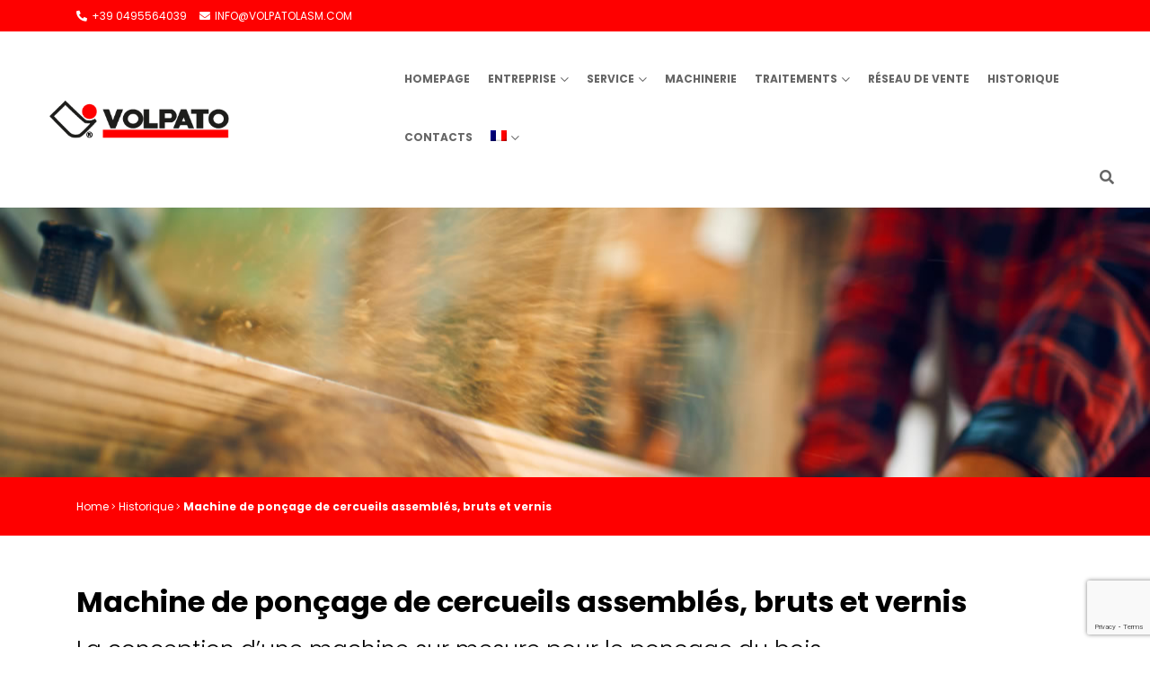

--- FILE ---
content_type: text/html; charset=UTF-8
request_url: https://volpatolasm.com/fr/case-history/machine-de-poncage-de-cercueils-assembles-bruts-et-vernis/
body_size: 9658
content:
<!DOCTYPE html><html lang="fr-FR" class="no-js"><head><meta name="viewport" content="width=device-width, initial-scale=1"><meta charset="UTF-8"><link rel="stylesheet" media="print" onload="this.onload=null;this.media='all';" id="ao_optimized_gfonts" href="https://fonts.googleapis.com/css?family=Poppins:200,300,400,500,700&amp;display=swap" /><link rel="profile" href="https://gmpg.org/xfn/11"><meta property="og:image" content="https://volpatolasm.com/wp-content/uploads/2020/02/DSC_2365-300x200.jpg" /><meta name='robots' content='index, follow, max-image-preview:large, max-snippet:-1, max-video-preview:-1' /><link rel="alternate" hreflang="it" href="https://volpatolasm.com/case-history/macchina-per-levigatura-di-cofani-funebri-assemblati-grezzo-e-verniciati/" /><link rel="alternate" hreflang="en" href="https://volpatolasm.com/en/case-history/machine-for-sanding-of-assembled-raw-and-painted-funeral-coffins/" /><link rel="alternate" hreflang="fr" href="https://volpatolasm.com/fr/case-history/machine-de-poncage-de-cercueils-assembles-bruts-et-vernis/" /><link rel="alternate" hreflang="de" href="https://volpatolasm.com/de/case-history/maschine-zum-schleifen-von-montierten-unbehandelten-und-lackierten-saergen/" /><link rel="alternate" hreflang="es" href="https://volpatolasm.com/es/case-history/lijadora-de-ataudes-ensamblados-sin-tratar-o-barnizados/" /><link rel="alternate" hreflang="x-default" href="https://volpatolasm.com/case-history/macchina-per-levigatura-di-cofani-funebri-assemblati-grezzo-e-verniciati/" />  <script data-cfasync="false" data-pagespeed-no-defer>var gtm4wp_datalayer_name = "dataLayer";
	var dataLayer = dataLayer || [];</script> <link media="all" href="https://volpatolasm.com/wp-content/cache/autoptimize/css/autoptimize_d48631399891336b73864d23c2f85c30.css" rel="stylesheet" /><title>Machine de ponçage de cercueils assemblés, bruts et vernis - Volpato LASM</title><link rel="canonical" href="https://volpatolasm.com/fr/case-history/machine-de-poncage-de-cercueils-assembles-bruts-et-vernis/" /><meta property="og:locale" content="fr_FR" /><meta property="og:type" content="article" /><meta property="og:title" content="Machine de ponçage de cercueils assemblés, bruts et vernis - Volpato LASM" /><meta property="og:url" content="https://volpatolasm.com/fr/case-history/machine-de-poncage-de-cercueils-assembles-bruts-et-vernis/" /><meta property="og:site_name" content="Volpato LASM" /><meta property="article:modified_time" content="2020-03-04T08:48:44+00:00" /><meta property="og:image" content="https://volpatolasm.com/wp-content/uploads/2020/02/DSC_2365.jpg" /><meta property="og:image:width" content="1000" /><meta property="og:image:height" content="667" /><meta property="og:image:type" content="image/jpeg" /><meta name="twitter:card" content="summary_large_image" /><meta name="twitter:label1" content="Durée de lecture estimée" /><meta name="twitter:data1" content="1 minute" /><link rel='dns-prefetch' href='//www.google.com' /><link href='https://sp-ao.shortpixel.ai' rel='preconnect' /><link href='https://fonts.gstatic.com' crossorigin='anonymous' rel='preconnect' /><link rel="alternate" type="application/rss+xml" title="Volpato LASM &raquo; Flux" href="https://volpatolasm.com/fr/feed/" /><link rel="alternate" type="application/rss+xml" title="Volpato LASM &raquo; Flux des commentaires" href="https://volpatolasm.com/fr/comments/feed/" /><link rel="alternate" type="application/rss+xml" title="Volpato LASM &raquo; Machine de ponçage de cercueils assemblés, bruts et vernis Flux des commentaires" href="https://volpatolasm.com/fr/case-history/machine-de-poncage-de-cercueils-assembles-bruts-et-vernis/feed/" /> <script type='text/javascript' src='https://volpatolasm.com/wp-includes/js/jquery/jquery.min.js?ver=3.6.0' id='jquery-core-js'></script> <link rel="https://api.w.org/" href="https://volpatolasm.com/fr/wp-json/" /><link rel="EditURI" type="application/rsd+xml" title="RSD" href="https://volpatolasm.com/xmlrpc.php?rsd" /><link rel="wlwmanifest" type="application/wlwmanifest+xml" href="https://volpatolasm.com/wp-includes/wlwmanifest.xml" /><meta name="generator" content="WordPress 6.0.11" /><link rel='shortlink' href='https://volpatolasm.com/fr/?p=10141' /><link rel="alternate" type="application/json+oembed" href="https://volpatolasm.com/fr/wp-json/oembed/1.0/embed?url=https%3A%2F%2Fvolpatolasm.com%2Ffr%2Fcase-history%2Fmachine-de-poncage-de-cercueils-assembles-bruts-et-vernis%2F" /><link rel="alternate" type="text/xml+oembed" href="https://volpatolasm.com/fr/wp-json/oembed/1.0/embed?url=https%3A%2F%2Fvolpatolasm.com%2Ffr%2Fcase-history%2Fmachine-de-poncage-de-cercueils-assembles-bruts-et-vernis%2F&#038;format=xml" /><meta name="generator" content="WPML ver:4.6.11 stt:1,4,3,27,2;" />  <script data-cfasync="false" data-pagespeed-no-defer type="text/javascript">var dataLayer_content = {"pagePostType":"case-history","pagePostType2":"single-case-history","pagePostAuthor":"Nur Nur"};
	dataLayer.push( dataLayer_content );</script> <script data-cfasync="false">(function(w,d,s,l,i){w[l]=w[l]||[];w[l].push({'gtm.start':
new Date().getTime(),event:'gtm.js'});var f=d.getElementsByTagName(s)[0],
j=d.createElement(s),dl=l!='dataLayer'?'&l='+l:'';j.async=true;j.src=
'//www.googletagmanager.com/gtm.'+'js?id='+i+dl;f.parentNode.insertBefore(j,f);
})(window,document,'script','dataLayer','GTM-MSH6R8D');</script>    <script type="application/ld+json" class="saswp-schema-markup-output">[{"@context":"https:\/\/schema.org\/","@graph":[{"@context":"https:\/\/schema.org\/","@type":"SiteNavigationElement","@id":"https:\/\/volpatolasm.com\/fr\/#Menu Principale FR","name":"HOME","url":"https:\/\/volpatolasm.com\/"},{"@context":"https:\/\/schema.org\/","@type":"SiteNavigationElement","@id":"https:\/\/volpatolasm.com\/fr\/#Menu Principale FR","name":"Azienda","url":"https:\/\/volpatolasm.com\/azienda\/"},{"@context":"https:\/\/schema.org\/","@type":"SiteNavigationElement","@id":"https:\/\/volpatolasm.com\/fr\/#Menu Principale FR","name":"Storia","url":"https:\/\/volpatolasm.com\/azienda\/storia\/"},{"@context":"https:\/\/schema.org\/","@type":"SiteNavigationElement","@id":"https:\/\/volpatolasm.com\/fr\/#Menu Principale FR","name":"Dove Siamo","url":"https:\/\/volpatolasm.com\/azienda\/dove-siamo\/"},{"@context":"https:\/\/schema.org\/","@type":"SiteNavigationElement","@id":"https:\/\/volpatolasm.com\/fr\/#Menu Principale FR","name":"Made in Italy","url":"https:\/\/volpatolasm.com\/azienda\/made-in-italy\/"},{"@context":"https:\/\/schema.org\/","@type":"SiteNavigationElement","@id":"https:\/\/volpatolasm.com\/fr\/#Menu Principale FR","name":"Brevetti e Certificazioni","url":"https:\/\/volpatolasm.com\/azienda\/brevetti-e-certificazioni\/"},{"@context":"https:\/\/schema.org\/","@type":"SiteNavigationElement","@id":"https:\/\/volpatolasm.com\/fr\/#Menu Principale FR","name":"Tecnologie","url":"https:\/\/volpatolasm.com\/azienda\/tecnologie\/"},{"@context":"https:\/\/schema.org\/","@type":"SiteNavigationElement","@id":"https:\/\/volpatolasm.com\/fr\/#Menu Principale FR","name":"Ricerca e Sviluppo","url":"https:\/\/volpatolasm.com\/azienda\/ricerca-e-sviluppo\/"},{"@context":"https:\/\/schema.org\/","@type":"SiteNavigationElement","@id":"https:\/\/volpatolasm.com\/fr\/#Menu Principale FR","name":"Servizi","url":"https:\/\/volpatolasm.com\/servizi\/"},{"@context":"https:\/\/schema.org\/","@type":"SiteNavigationElement","@id":"https:\/\/volpatolasm.com\/fr\/#Menu Principale FR","name":"Consulenza","url":"https:\/\/volpatolasm.com\/servizi\/consulenza\/"},{"@context":"https:\/\/schema.org\/","@type":"SiteNavigationElement","@id":"https:\/\/volpatolasm.com\/fr\/#Menu Principale FR","name":"Progettazione","url":"https:\/\/volpatolasm.com\/servizi\/progettazione\/"},{"@context":"https:\/\/schema.org\/","@type":"SiteNavigationElement","@id":"https:\/\/volpatolasm.com\/fr\/#Menu Principale FR","name":"Assemblaggio","url":"https:\/\/volpatolasm.com\/servizi\/assemblaggio\/"},{"@context":"https:\/\/schema.org\/","@type":"SiteNavigationElement","@id":"https:\/\/volpatolasm.com\/fr\/#Menu Principale FR","name":"Realizzazione su misura","url":"https:\/\/volpatolasm.com\/servizi\/realizzazione-su-misura\/"},{"@context":"https:\/\/schema.org\/","@type":"SiteNavigationElement","@id":"https:\/\/volpatolasm.com\/fr\/#Menu Principale FR","name":"Collaudo","url":"https:\/\/volpatolasm.com\/servizi\/collaudo\/"},{"@context":"https:\/\/schema.org\/","@type":"SiteNavigationElement","@id":"https:\/\/volpatolasm.com\/fr\/#Menu Principale FR","name":"Macchinari","url":"https:\/\/volpatolasm.com\/macchinari_page\/"},{"@context":"https:\/\/schema.org\/","@type":"SiteNavigationElement","@id":"https:\/\/volpatolasm.com\/fr\/#Menu Principale FR","name":"Lavorazioni","url":"https:\/\/volpatolasm.com\/lavorazioni_page\/"},{"@context":"https:\/\/schema.org\/","@type":"SiteNavigationElement","@id":"https:\/\/volpatolasm.com\/fr\/#Menu Principale FR","name":"Alluminio","url":"https:\/\/volpatolasm.com\/lavorazioni\/alluminio\/"},{"@context":"https:\/\/schema.org\/","@type":"SiteNavigationElement","@id":"https:\/\/volpatolasm.com\/fr\/#Menu Principale FR","name":"Legno","url":"https:\/\/volpatolasm.com\/lavorazioni\/legno\/"},{"@context":"https:\/\/schema.org\/","@type":"SiteNavigationElement","@id":"https:\/\/volpatolasm.com\/fr\/#Menu Principale FR","name":"Metallo","url":"https:\/\/volpatolasm.com\/lavorazioni\/metallo\/"},{"@context":"https:\/\/schema.org\/","@type":"SiteNavigationElement","@id":"https:\/\/volpatolasm.com\/fr\/#Menu Principale FR","name":"Plastica","url":"https:\/\/volpatolasm.com\/lavorazioni\/plastica\/"},{"@context":"https:\/\/schema.org\/","@type":"SiteNavigationElement","@id":"https:\/\/volpatolasm.com\/fr\/#Menu Principale FR","name":"Altro","url":"https:\/\/volpatolasm.com\/lavorazioni\/altro\/"},{"@context":"https:\/\/schema.org\/","@type":"SiteNavigationElement","@id":"https:\/\/volpatolasm.com\/fr\/#Menu Principale FR","name":"Rete di Vendita","url":"https:\/\/volpatolasm.com\/rete-vendita\/"},{"@context":"https:\/\/schema.org\/","@type":"SiteNavigationElement","@id":"https:\/\/volpatolasm.com\/fr\/#Menu Principale FR","name":"Case History","url":"https:\/\/volpatolasm.com\/case-history-page\/"},{"@context":"https:\/\/schema.org\/","@type":"SiteNavigationElement","@id":"https:\/\/volpatolasm.com\/fr\/#Menu Principale FR","name":"Contatti","url":"https:\/\/volpatolasm.com\/contatti\/"}]},

{"@context":"https:\/\/schema.org\/","@type":"BreadcrumbList","@id":"https:\/\/volpatolasm.com\/fr\/case-history\/machine-de-poncage-de-cercueils-assembles-bruts-et-vernis\/#breadcrumb","itemListElement":[{"@type":"ListItem","position":1,"item":{"@id":"https:\/\/volpatolasm.com\/fr\/","name":"Volpato LASM"}},{"@type":"ListItem","position":2,"item":{"@id":"https:\/\/volpatolasm.com\/fr\/case-history\/","name":"Case History"}},{"@type":"ListItem","position":3,"item":{"@id":"https:\/\/volpatolasm.com\/fr\/case-history\/machine-de-poncage-de-cercueils-assembles-bruts-et-vernis\/","name":"Machine de pon\u00e7age de cercueils assembl\u00e9s, bruts et vernis"}}]},

{"@context":"https:\/\/schema.org\/","@type":"Article","@id":"https:\/\/volpatolasm.com\/fr\/case-history\/machine-de-poncage-de-cercueils-assembles-bruts-et-vernis\/#Article","url":"https:\/\/volpatolasm.com\/fr\/case-history\/machine-de-poncage-de-cercueils-assembles-bruts-et-vernis\/","inLanguage":"fr-FR","mainEntityOfPage":"https:\/\/volpatolasm.com\/fr\/case-history\/machine-de-poncage-de-cercueils-assembles-bruts-et-vernis\/","headline":"Machine de pon\u00e7age de cercueils assembl\u00e9s, bruts et vernis","description":"","articleBody":"  La conception d\u2019une machine sur mesure pour le pon\u00e7age du bois  Parmi les traitements effectu\u00e9s par VOLPATO au fil des ans, figure la production d\u2019une\u00a0machine pour le pon\u00e7age de cercueils. Sa conception a \u00e9t\u00e9 confi\u00e9e \u00e0 l\u2019\u00e9quipe charg\u00e9e du d\u00e9veloppement de projets de l\u2019entreprise, qui a coop\u00e9r\u00e9 avec le personnel de la soci\u00e9t\u00e9 concern\u00e9e afin d\u2019offrir une machine respectant ses expectatives.  Quels avantages pour le client ?  \u00c0 l\u2019aide d\u2019un d\u00e9veloppement sur mesure, le client a pu obtenir une\u00a0machine de pon\u00e7age extr\u00eamement fonctionnelle, en mesure d\u2019apporter de nombreux b\u00e9n\u00e9fices \u00e0 sa chaine de production. Dans le cas pr\u00e9sent, parmi les avantages principaux offerts, citons les aspects suivants :     \tPossibilit\u00e9 de poncer des cercueils d\u00e9j\u00e0 assembl\u00e9s, caisses et couvercles sur toutes les surfaces sans retirer la pi\u00e8ce de la machine, pour le bois brut comme pour le bois verni   \tExcellent finissage malgr\u00e9 des temps de travail r\u00e9duits    ","keywords":"","datePublished":"2020-02-26T16:44:18+01:00","dateModified":"2020-03-04T09:48:44+01:00","author":{"@type":"Person","name":"Nur Nur","url":"https:\/\/volpatolasm.com\/fr\/author\/nur\/","sameAs":[],"image":{"@type":"ImageObject","url":"https:\/\/secure.gravatar.com\/avatar\/7ac28de659dd8e17320b477b907bf116?s=96&d=mm&r=g","height":96,"width":96}},"editor":{"@type":"Person","name":"Nur Nur","url":"https:\/\/volpatolasm.com\/fr\/author\/nur\/","sameAs":[],"image":{"@type":"ImageObject","url":"https:\/\/secure.gravatar.com\/avatar\/7ac28de659dd8e17320b477b907bf116?s=96&d=mm&r=g","height":96,"width":96}},"publisher":{"@type":"Organization","name":"Volpato LASM","url":"https:\/\/volpatolasm.com","logo":{"@type":"ImageObject","url":"https:\/\/volpatolasm.com\/wp-content\/uploads\/2020\/02\/logo_volpato-1.png","width":"627","height":"132"}},"image":[{"@type":"ImageObject","@id":"https:\/\/volpatolasm.com\/fr\/case-history\/machine-de-poncage-de-cercueils-assembles-bruts-et-vernis\/#primaryimage","url":"https:\/\/volpatolasm.com\/wp-content\/uploads\/2020\/02\/DSC_2365-1200x800.jpg","width":"1200","height":"800","caption":"dsc_2365"},{"@type":"ImageObject","url":"https:\/\/volpatolasm.com\/wp-content\/uploads\/2020\/02\/DSC_2365-1200x900.jpg","width":"1200","height":"900","caption":"dsc_2365"},{"@type":"ImageObject","url":"https:\/\/volpatolasm.com\/wp-content\/uploads\/2020\/02\/DSC_2365-1200x675.jpg","width":"1200","height":"675","caption":"dsc_2365"}]}]</script> <meta name="generator" content="Powered by WPBakery Page Builder - drag and drop page builder for WordPress."/><meta name="generator" content="Powered by Slider Revolution 6.1.8 - responsive, Mobile-Friendly Slider Plugin for WordPress with comfortable drag and drop interface." /><link rel="icon" href="https://sp-ao.shortpixel.ai/client/to_auto,q_glossy,ret_img,w_32,h_32/https://volpatolasm.com/wp-content/uploads/2020/07/cropped-Logo-Volpato-32x32.jpg" sizes="32x32" /><link rel="icon" href="https://sp-ao.shortpixel.ai/client/to_auto,q_glossy,ret_img,w_192,h_192/https://volpatolasm.com/wp-content/uploads/2020/07/cropped-Logo-Volpato-192x192.jpg" sizes="192x192" /><link rel="apple-touch-icon" href="https://sp-ao.shortpixel.ai/client/to_auto,q_glossy,ret_img,w_180,h_180/https://volpatolasm.com/wp-content/uploads/2020/07/cropped-Logo-Volpato-180x180.jpg" /><meta name="msapplication-TileImage" content="https://volpatolasm.com/wp-content/uploads/2020/07/cropped-Logo-Volpato-270x270.jpg" /> <script type="text/javascript">function setREVStartSize(e){			
			try {								
				var pw = document.getElementById(e.c).parentNode.offsetWidth,
					newh;
				pw = pw===0 || isNaN(pw) ? window.innerWidth : pw;
				e.tabw = e.tabw===undefined ? 0 : parseInt(e.tabw);
				e.thumbw = e.thumbw===undefined ? 0 : parseInt(e.thumbw);
				e.tabh = e.tabh===undefined ? 0 : parseInt(e.tabh);
				e.thumbh = e.thumbh===undefined ? 0 : parseInt(e.thumbh);
				e.tabhide = e.tabhide===undefined ? 0 : parseInt(e.tabhide);
				e.thumbhide = e.thumbhide===undefined ? 0 : parseInt(e.thumbhide);
				e.mh = e.mh===undefined || e.mh=="" || e.mh==="auto" ? 0 : parseInt(e.mh,0);		
				if(e.layout==="fullscreen" || e.l==="fullscreen") 						
					newh = Math.max(e.mh,window.innerHeight);				
				else{					
					e.gw = Array.isArray(e.gw) ? e.gw : [e.gw];
					for (var i in e.rl) if (e.gw[i]===undefined || e.gw[i]===0) e.gw[i] = e.gw[i-1];					
					e.gh = e.el===undefined || e.el==="" || (Array.isArray(e.el) && e.el.length==0)? e.gh : e.el;
					e.gh = Array.isArray(e.gh) ? e.gh : [e.gh];
					for (var i in e.rl) if (e.gh[i]===undefined || e.gh[i]===0) e.gh[i] = e.gh[i-1];
										
					var nl = new Array(e.rl.length),
						ix = 0,						
						sl;					
					e.tabw = e.tabhide>=pw ? 0 : e.tabw;
					e.thumbw = e.thumbhide>=pw ? 0 : e.thumbw;
					e.tabh = e.tabhide>=pw ? 0 : e.tabh;
					e.thumbh = e.thumbhide>=pw ? 0 : e.thumbh;					
					for (var i in e.rl) nl[i] = e.rl[i]<window.innerWidth ? 0 : e.rl[i];
					sl = nl[0];									
					for (var i in nl) if (sl>nl[i] && nl[i]>0) { sl = nl[i]; ix=i;}															
					var m = pw>(e.gw[ix]+e.tabw+e.thumbw) ? 1 : (pw-(e.tabw+e.thumbw)) / (e.gw[ix]);					

					newh =  (e.type==="carousel" && e.justify==="true" ? e.gh[ix] : (e.gh[ix] * m)) + (e.tabh + e.thumbh);
				}			
				
				if(window.rs_init_css===undefined) window.rs_init_css = document.head.appendChild(document.createElement("style"));					
				document.getElementById(e.c).height = newh;
				window.rs_init_css.innerHTML += "#"+e.c+"_wrapper { height: "+newh+"px }";				
			} catch(e){
				console.log("Failure at Presize of Slider:" + e)
			}					   
		  };</script> <noscript><style>.wpb_animate_when_almost_visible { opacity: 1; }</style></noscript> <script>(function(i,s,o,g,r,a,m){i['GoogleAnalyticsObject']=r;i[r]=i[r]||function(){(i[r].q=i[r].q||[]).push(arguments)},i[r].l=1*new Date();a=s.createElement(o),m=s.getElementsByTagName(o)[0];a.async=1;a.src=g;m.parentNode.insertBefore(a,m)})(window,document,'script','//www.google-analytics.com/analytics.js','ga');
	ga('create', 'UA-129654022-1', 'auto');
	ga('send', 'pageview');</script> <div id="fb-root"></div> <script>(function(d, s, id) {
		  var js, fjs = d.getElementsByTagName(s)[0];
		  if (d.getElementById(id)) return;
		  js = d.createElement(s); js.id = id;
		  js.src = "//connect.facebook.net/it_IT/sdk.js#xfbml=1&version=v2.10";
		  fjs.parentNode.insertBefore(js, fjs);
		}(document, 'script', 'facebook-jssdk'));</script>  <script async src="https://www.googletagmanager.com/gtag/js?id=AW-10855231789"></script> <script>window.dataLayer = window.dataLayer || [];
  function gtag(){dataLayer.push(arguments);}
  gtag('js', new Date());

  gtag('config', 'AW-10855231789');</script> </head><body data-rsssl=1 class="case-history-template-default single single-case-history postid-10141 machine_de_ponçage_de_cercueils_assemblés,_bruts_et_vernis_10141 wpb-js-composer js-comp-ver-6.1 vc_responsive" ><div class="boxModal"><div class="closeModal"> <a href="javascript:void(0)"><i class="fa fa-times" aria-hidden="true"></i></a></div></div><div id="canvas-menu"><div class="menuContent"><nav id="menuContainer" class="menu-menu-principale-fr-container"><ul id="menu-menu-principale-fr" class="menuContainer mobileMenu"><li id="menu-item-8349" class="menu-item menu-item-type-post_type menu-item-object-page menu-item-home menu-item-8349"><a href="https://volpatolasm.com/fr/">Homepage</a><div class="arrow"><i class="fa fa-angle-down" aria-hidden="true"></i></div></li><li id="menu-item-9316" class="menu-item menu-item-type-post_type menu-item-object-page menu-item-has-children menu-item-9316"><a href="https://volpatolasm.com/fr/entreprise/">Entreprise</a><div class="arrow"><i class="fa fa-angle-down" aria-hidden="true"></i></div><ul class="sub-menu"><li id="menu-item-9317" class="menu-item menu-item-type-post_type menu-item-object-page menu-item-9317"><a href="https://volpatolasm.com/fr/entreprise/histoire/">Histoire</a><div class="arrow"><i class="fa fa-angle-down" aria-hidden="true"></i></div></li><li id="menu-item-9318" class="menu-item menu-item-type-post_type menu-item-object-page menu-item-9318"><a href="https://volpatolasm.com/fr/entreprise/ou-nous-sommes/">Où nous sommes</a><div class="arrow"><i class="fa fa-angle-down" aria-hidden="true"></i></div></li><li id="menu-item-9319" class="menu-item menu-item-type-post_type menu-item-object-page menu-item-9319"><a href="https://volpatolasm.com/fr/entreprise/made-in-italy/">Made in Italy</a><div class="arrow"><i class="fa fa-angle-down" aria-hidden="true"></i></div></li><li id="menu-item-9320" class="menu-item menu-item-type-post_type menu-item-object-page menu-item-9320"><a href="https://volpatolasm.com/fr/entreprise/brevets-et-certifications/">Brevets et certifications</a><div class="arrow"><i class="fa fa-angle-down" aria-hidden="true"></i></div></li><li id="menu-item-9321" class="menu-item menu-item-type-post_type menu-item-object-page menu-item-9321"><a href="https://volpatolasm.com/fr/entreprise/technologies/">Technologies</a><div class="arrow"><i class="fa fa-angle-down" aria-hidden="true"></i></div></li><li id="menu-item-9322" class="menu-item menu-item-type-post_type menu-item-object-page menu-item-9322"><a href="https://volpatolasm.com/fr/entreprise/recherche-developpement/">Recherche &#038; Développement</a><div class="arrow"><i class="fa fa-angle-down" aria-hidden="true"></i></div></li></ul></li><li id="menu-item-9323" class="menu-item menu-item-type-post_type menu-item-object-page menu-item-has-children menu-item-9323"><a href="https://volpatolasm.com/fr/service/">Service</a><div class="arrow"><i class="fa fa-angle-down" aria-hidden="true"></i></div><ul class="sub-menu"><li id="menu-item-9324" class="menu-item menu-item-type-post_type menu-item-object-page menu-item-9324"><a href="https://volpatolasm.com/fr/service/consultance/">Consultance</a><div class="arrow"><i class="fa fa-angle-down" aria-hidden="true"></i></div></li><li id="menu-item-9325" class="menu-item menu-item-type-post_type menu-item-object-page menu-item-9325"><a href="https://volpatolasm.com/fr/service/conception/">Conception</a><div class="arrow"><i class="fa fa-angle-down" aria-hidden="true"></i></div></li><li id="menu-item-9326" class="menu-item menu-item-type-post_type menu-item-object-page menu-item-9326"><a href="https://volpatolasm.com/fr/service/assemblage/">Assemblage</a><div class="arrow"><i class="fa fa-angle-down" aria-hidden="true"></i></div></li><li id="menu-item-9327" class="menu-item menu-item-type-post_type menu-item-object-page menu-item-9327"><a href="https://volpatolasm.com/fr/service/realisation-sur-mesure/">Réalisation sur mesure</a><div class="arrow"><i class="fa fa-angle-down" aria-hidden="true"></i></div></li><li id="menu-item-9328" class="menu-item menu-item-type-post_type menu-item-object-page menu-item-9328"><a href="https://volpatolasm.com/fr/service/test-final-de-mise-en-service/">Test final de mise en service</a><div class="arrow"><i class="fa fa-angle-down" aria-hidden="true"></i></div></li></ul></li><li id="menu-item-9665" class="menu-item menu-item-type-post_type menu-item-object-page menu-item-9665"><a href="https://volpatolasm.com/fr/machinerie_page/">Machinerie</a><div class="arrow"><i class="fa fa-angle-down" aria-hidden="true"></i></div></li><li id="menu-item-9666" class="megamenu menu-item menu-item-type-post_type menu-item-object-page menu-item-has-children menu-item-9666"><a href="https://volpatolasm.com/fr/traitements_page/">Traitements</a><div class="arrow"><i class="fa fa-angle-down" aria-hidden="true"></i></div><ul class="sub-menu"><li id="menu-item-10268" class="menu-item menu-item-type-taxonomy menu-item-object-cat_lavorazioni menu-item-10268"><a href="https://volpatolasm.com/fr/traitements/aluminium/">Aluminium</a><div class="arrow"><i class="fa fa-angle-down" aria-hidden="true"></i></div></li><li id="menu-item-10269" class="menu-item menu-item-type-taxonomy menu-item-object-cat_lavorazioni menu-item-10269"><a href="https://volpatolasm.com/fr/traitements/bois/">Bois</a><div class="arrow"><i class="fa fa-angle-down" aria-hidden="true"></i></div></li><li id="menu-item-10270" class="menu-item menu-item-type-taxonomy menu-item-object-cat_lavorazioni menu-item-10270"><a href="https://volpatolasm.com/fr/traitements/metal/">Métal</a><div class="arrow"><i class="fa fa-angle-down" aria-hidden="true"></i></div></li><li id="menu-item-10271" class="menu-item menu-item-type-taxonomy menu-item-object-cat_lavorazioni menu-item-10271"><a href="https://volpatolasm.com/fr/traitements/plastique/">Plastique</a><div class="arrow"><i class="fa fa-angle-down" aria-hidden="true"></i></div></li><li id="menu-item-10272" class="menu-item menu-item-type-taxonomy menu-item-object-cat_lavorazioni menu-item-10272"><a href="https://volpatolasm.com/fr/traitements/autre/">Autre</a><div class="arrow"><i class="fa fa-angle-down" aria-hidden="true"></i></div></li></ul></li><li id="menu-item-9358" class="menu-item menu-item-type-post_type menu-item-object-page menu-item-9358"><a href="https://volpatolasm.com/fr/reseau-de-vente/">Réseau de vente</a><div class="arrow"><i class="fa fa-angle-down" aria-hidden="true"></i></div></li><li id="menu-item-10175" class="menu-item menu-item-type-post_type menu-item-object-page menu-item-10175"><a href="https://volpatolasm.com/fr/historique/">Historique</a><div class="arrow"><i class="fa fa-angle-down" aria-hidden="true"></i></div></li><li id="menu-item-8350" class="menu-item menu-item-type-post_type menu-item-object-page menu-item-8350"><a href="https://volpatolasm.com/fr/contacts/">Contacts</a><div class="arrow"><i class="fa fa-angle-down" aria-hidden="true"></i></div></li><li id="menu-item-wpml-ls-5-fr" class="menu-item wpml-ls-slot-5 wpml-ls-item wpml-ls-item-fr wpml-ls-current-language wpml-ls-menu-item menu-item-type-wpml_ls_menu_item menu-item-object-wpml_ls_menu_item menu-item-has-children menu-item-wpml-ls-5-fr"><a href="https://volpatolasm.com/fr/case-history/machine-de-poncage-de-cercueils-assembles-bruts-et-vernis/"><noscript><img
 class="wpml-ls-flag"
 src="https://sp-ao.shortpixel.ai/client/to_auto,q_glossy,ret_img/https://volpatolasm.com/wp-content/plugins/sitepress-multilingual-cms/res/flags/fr.png"
 alt="Français" 
 /></noscript><img
 class="lazyload wpml-ls-flag"
 src='data:image/svg+xml,%3Csvg%20xmlns=%22http://www.w3.org/2000/svg%22%20viewBox=%220%200%20210%20140%22%3E%3C/svg%3E' data-src="https://sp-ao.shortpixel.ai/client/to_auto,q_glossy,ret_img/https://volpatolasm.com/wp-content/plugins/sitepress-multilingual-cms/res/flags/fr.png"
 alt="Français" 
 /></a><div class="arrow"><i class="fa fa-angle-down" aria-hidden="true"></i></div><ul class="sub-menu"><li id="menu-item-wpml-ls-5-it" class="menu-item wpml-ls-slot-5 wpml-ls-item wpml-ls-item-it wpml-ls-menu-item wpml-ls-first-item menu-item-type-wpml_ls_menu_item menu-item-object-wpml_ls_menu_item menu-item-wpml-ls-5-it"><a href="https://volpatolasm.com/case-history/macchina-per-levigatura-di-cofani-funebri-assemblati-grezzo-e-verniciati/"><noscript><img
 class="wpml-ls-flag"
 src="https://sp-ao.shortpixel.ai/client/to_auto,q_glossy,ret_img/https://volpatolasm.com/wp-content/plugins/sitepress-multilingual-cms/res/flags/it.png"
 alt="Italien" 
 /></noscript><img
 class="lazyload wpml-ls-flag"
 src='data:image/svg+xml,%3Csvg%20xmlns=%22http://www.w3.org/2000/svg%22%20viewBox=%220%200%20210%20140%22%3E%3C/svg%3E' data-src="https://sp-ao.shortpixel.ai/client/to_auto,q_glossy,ret_img/https://volpatolasm.com/wp-content/plugins/sitepress-multilingual-cms/res/flags/it.png"
 alt="Italien" 
 /></a><div class="arrow"><i class="fa fa-angle-down" aria-hidden="true"></i></div></li><li id="menu-item-wpml-ls-5-en" class="menu-item wpml-ls-slot-5 wpml-ls-item wpml-ls-item-en wpml-ls-menu-item menu-item-type-wpml_ls_menu_item menu-item-object-wpml_ls_menu_item menu-item-wpml-ls-5-en"><a href="https://volpatolasm.com/en/case-history/machine-for-sanding-of-assembled-raw-and-painted-funeral-coffins/"><noscript><img
 class="wpml-ls-flag"
 src="https://sp-ao.shortpixel.ai/client/to_auto,q_glossy,ret_img/https://volpatolasm.com/wp-content/plugins/sitepress-multilingual-cms/res/flags/en.png"
 alt="Anglais" 
 /></noscript><img
 class="lazyload wpml-ls-flag"
 src='data:image/svg+xml,%3Csvg%20xmlns=%22http://www.w3.org/2000/svg%22%20viewBox=%220%200%20210%20140%22%3E%3C/svg%3E' data-src="https://sp-ao.shortpixel.ai/client/to_auto,q_glossy,ret_img/https://volpatolasm.com/wp-content/plugins/sitepress-multilingual-cms/res/flags/en.png"
 alt="Anglais" 
 /></a><div class="arrow"><i class="fa fa-angle-down" aria-hidden="true"></i></div></li><li id="menu-item-wpml-ls-5-de" class="menu-item wpml-ls-slot-5 wpml-ls-item wpml-ls-item-de wpml-ls-menu-item menu-item-type-wpml_ls_menu_item menu-item-object-wpml_ls_menu_item menu-item-wpml-ls-5-de"><a href="https://volpatolasm.com/de/case-history/maschine-zum-schleifen-von-montierten-unbehandelten-und-lackierten-saergen/"><noscript><img
 class="wpml-ls-flag"
 src="https://sp-ao.shortpixel.ai/client/to_auto,q_glossy,ret_img/https://volpatolasm.com/wp-content/plugins/sitepress-multilingual-cms/res/flags/de.png"
 alt="Allemand" 
 /></noscript><img
 class="lazyload wpml-ls-flag"
 src='data:image/svg+xml,%3Csvg%20xmlns=%22http://www.w3.org/2000/svg%22%20viewBox=%220%200%20210%20140%22%3E%3C/svg%3E' data-src="https://sp-ao.shortpixel.ai/client/to_auto,q_glossy,ret_img/https://volpatolasm.com/wp-content/plugins/sitepress-multilingual-cms/res/flags/de.png"
 alt="Allemand" 
 /></a><div class="arrow"><i class="fa fa-angle-down" aria-hidden="true"></i></div></li><li id="menu-item-wpml-ls-5-es" class="menu-item wpml-ls-slot-5 wpml-ls-item wpml-ls-item-es wpml-ls-menu-item wpml-ls-last-item menu-item-type-wpml_ls_menu_item menu-item-object-wpml_ls_menu_item menu-item-wpml-ls-5-es"><a href="https://volpatolasm.com/es/case-history/lijadora-de-ataudes-ensamblados-sin-tratar-o-barnizados/"><noscript><img
 class="wpml-ls-flag"
 src="https://sp-ao.shortpixel.ai/client/to_auto,q_glossy,ret_img/https://volpatolasm.com/wp-content/plugins/sitepress-multilingual-cms/res/flags/es.png"
 alt="Espagnol" 
 /></noscript><img
 class="lazyload wpml-ls-flag"
 src='data:image/svg+xml,%3Csvg%20xmlns=%22http://www.w3.org/2000/svg%22%20viewBox=%220%200%20210%20140%22%3E%3C/svg%3E' data-src="https://sp-ao.shortpixel.ai/client/to_auto,q_glossy,ret_img/https://volpatolasm.com/wp-content/plugins/sitepress-multilingual-cms/res/flags/es.png"
 alt="Espagnol" 
 /></a><div class="arrow"><i class="fa fa-angle-down" aria-hidden="true"></i></div></li></ul></li></ul></nav></div><div class="buttonContent"> <a href="javascript:void(0)" id="closeMenu"> <i class="fa fa-chevron-left"></i> </a></div></div><div id="page" class="hfeed site normalPage"><header class="site-header" role="banner"><div class="preHeader"><div class="container"> <span><a href="tel:+39 0495564039" onclick="ga('send', 'event', 'Link', 'click', 'phone call');"><i class="fas fa-phone-alt"></i>+39 0495564039</a></span> <span><a href="mailto:INFO@VOLPATOLASM.COM" onclick="ga('send', 'event', 'Link', 'click', 'email address');"><i class="fas fa-envelope"></i>INFO@VOLPATOLASM.COM</a></span></div></div><div class="d-block d-lg-none mobileHeader"><div class="row align-items-center"> <a class="menuButton col-3" href="javascript:void(0)"><i class="fa fa-bars" aria-hidden="true"></i></a><div class="logo logoMobile col-6"> <a href="https://volpatolasm.com/fr/"> <noscript><img decoding="async" src="https://sp-ao.shortpixel.ai/client/to_auto,q_glossy,ret_img/https://volpatolasm.com/wp-content/uploads/2020/02/Logo_Volpato.png" /></noscript><img decoding="async" class="lazyload" src='data:image/svg+xml,%3Csvg%20xmlns=%22http://www.w3.org/2000/svg%22%20viewBox=%220%200%20210%20140%22%3E%3C/svg%3E' data-src="https://sp-ao.shortpixel.ai/client/to_auto,q_glossy,ret_img/https://volpatolasm.com/wp-content/uploads/2020/02/Logo_Volpato.png" /> </a></div><div class="boxMobileMenu"> <i class="fa fa-times" aria-hidden="true"></i><nav id="menuContainer" class="menu-menu-footer-1-francese-container"><ul id="menu-menu-footer-1-francese" class="menuContainer mobileMenu"><li id="menu-item-9362" class="menu-item menu-item-type-post_type menu-item-object-page menu-item-9362"><a href="https://volpatolasm.com/fr/entreprise/">Entreprise</a></li><li id="menu-item-9363" class="menu-item menu-item-type-post_type menu-item-object-page menu-item-9363"><a href="https://volpatolasm.com/fr/service/">Service</a></li><li id="menu-item-9673" class="menu-item menu-item-type-post_type menu-item-object-page menu-item-9673"><a href="https://volpatolasm.com/fr/machinerie_page/">Machinerie</a></li><li id="menu-item-9674" class="menu-item menu-item-type-post_type menu-item-object-page menu-item-9674"><a href="https://volpatolasm.com/fr/traitements_page/">Traitements</a></li><li id="menu-item-9364" class="menu-item menu-item-type-post_type menu-item-object-page menu-item-9364"><a href="https://volpatolasm.com/fr/reseau-de-vente/">Réseau de vente</a></li><li id="menu-item-10179" class="menu-item menu-item-type-post_type menu-item-object-page menu-item-10179"><a href="https://volpatolasm.com/fr/historique/">Historique</a></li><li id="menu-item-8356" class="menu-item menu-item-type-post_type menu-item-object-page menu-item-8356"><a href="https://volpatolasm.com/fr/contacts/">Contacts</a></li></ul></nav></div><div class="iconSearch col-3"> <a href="javascript:void(0)"> <i class="fa fa-search" aria-hidden="true"></i> </a></div><div class="searchBox"> <i class="fa fa-times" aria-hidden="true"></i><form role="search" method="get" id="searchform" class="searchform" action="https://volpatolasm.com/fr/" ><div> <input type="text" placeholder="tapez un mot et appuyez sur Entrée ...
" value="" name="s" id="s" /></div></form></div></div></div><div class="d-none d-lg-block desktopHeader"><div class="headerType1"><div class="row mainRow align-items-center"><div class="megaMenu"><div class="mainCat"><div class="boxIcon"> <a href="https://volpatolasm.com/fr/traitements/bois/"><figure><img decoding="async" src=""></figure><div class="title"> Bois</div> </a></div><div class="boxLavorazioni"> <a href="https://volpatolasm.com/fr/traitements/bois/brossage/">Brossage</a> <a href="https://volpatolasm.com/fr/traitements/bois/vieillissement/">Vieillissement</a> <a href="https://volpatolasm.com/fr/traitements/bois/polissage/">Polissage</a> <a href="https://volpatolasm.com/fr/traitements/bois/poncage/">Ponçage</a> <a href="https://volpatolasm.com/fr/traitements/bois/fraisage/">Fraisage</a> <a href="https://volpatolasm.com/fr/traitements/bois/finition/">Finissage du bord</a></div></div><div class="mainCat"><div class="boxIcon"> <a href="https://volpatolasm.com/fr/traitements/aluminium/"><figure><img decoding="async" src=""></figure><div class="title"> Aluminium</div> </a></div><div class="boxLavorazioni"> <a href="https://volpatolasm.com/fr/traitements/aluminium/satinage/">Satinage</a> <a href="https://volpatolasm.com/fr/traitements/aluminium/sablage/">Sablage</a> <a href="https://volpatolasm.com/fr/traitements/aluminium/polissage-aluminium/">Polissage</a> <a href="https://volpatolasm.com/fr/traitements/aluminium/lustrage/">Lustrage</a> <a href="https://volpatolasm.com/fr/traitements/aluminium/brillantage/">Brillantage</a> <a href="https://volpatolasm.com/fr/traitements/aluminium/poncage-aluminium/">Ponçage</a></div></div><div class="mainCat"><div class="boxIcon"> <a href="https://volpatolasm.com/fr/traitements/plastique/"><figure><img decoding="async" src=""></figure><div class="title"> Plastique</div> </a></div><div class="boxLavorazioni"> <a href="https://volpatolasm.com/fr/traitements/plastique/vieillissement-plastique/">Vieillissement</a> <a href="https://volpatolasm.com/fr/traitements/plastique/rectification/">Rectification</a> <a href="https://volpatolasm.com/fr/traitements/plastique/polissage-plastique/">Polissage</a> <a href="https://volpatolasm.com/fr/traitements/plastique/poncage-plastique/">Ponçage</a> <a href="https://volpatolasm.com/fr/traitements/plastique/griffage/">Griffage</a> <a href="https://volpatolasm.com/fr/traitements/plastique/fraisage-plastique/">Fraisage</a> <a href="https://volpatolasm.com/fr/traitements/plastique/finissage-du-bord/">Finissage du bord</a></div></div><div class="mainCat"><div class="boxIcon"> <a href="https://volpatolasm.com/fr/traitements/metal/"><figure><img decoding="async" src=""></figure><div class="title"> Métal</div> </a></div><div class="boxLavorazioni"> <a href="https://volpatolasm.com/fr/traitements/metal/satinage-metal/">Satinage</a> <a href="https://volpatolasm.com/fr/traitements/metal/sablage-metal/">Sablage</a> <a href="https://volpatolasm.com/fr/traitements/metal/polissage-metal/">Polissage</a> <a href="https://volpatolasm.com/fr/traitements/metal/poncage-metal/">Ponçage</a> <a href="https://volpatolasm.com/fr/traitements/metal/lustrage-metal/">Lustrage</a> <a href="https://volpatolasm.com/fr/traitements/metal/brillantage-metal/">Brillantage</a></div></div><div class="mainCat"><div class="boxIcon"> <a href="https://volpatolasm.com/fr/traitements/autre/"><figure><img decoding="async" src=""></figure><div class="title"> Autre</div> </a></div><div class="boxLavorazioni"> <a href="https://volpatolasm.com/fr/traitements/autre/usinage-du-plexiglass/">Usinage du plexiglass</a> <a href="https://volpatolasm.com/fr/traitements/autre/travail-de-la-peau/">Travail de la peau</a> <a href="https://volpatolasm.com/fr/traitements/autre/usinage-du-laiton/">Usinage du laiton</a> <a href="https://volpatolasm.com/fr/traitements/autre/usinage-des-materiaux-precieux/">Usinage des matériaux précieux</a> <a href="https://volpatolasm.com/fr/traitements/autre/usinage-du-caoutchouc/">Usinage du caoutchouc</a> <a href="https://volpatolasm.com/fr/traitements/autre/usinage-du-corian/">Usinage du corian</a> <a href="https://volpatolasm.com/fr/traitements/autre/usinage-du-bronze/">Usinage du bronze</a></div></div></div><div class="col-sm-4 logo logoStandard"> <a href="https://volpatolasm.com/fr/"> <noscript><img decoding="async" src="https://sp-ao.shortpixel.ai/client/to_auto,q_glossy,ret_img/https://volpatolasm.com/wp-content/uploads/2020/02/Logo_Volpato.png" /></noscript><img decoding="async" class="lazyload" src='data:image/svg+xml,%3Csvg%20xmlns=%22http://www.w3.org/2000/svg%22%20viewBox=%220%200%20210%20140%22%3E%3C/svg%3E' data-src="https://sp-ao.shortpixel.ai/client/to_auto,q_glossy,ret_img/https://volpatolasm.com/wp-content/uploads/2020/02/Logo_Volpato.png" /> </a></div><div class="col-sm-8 topMenu"><div class="row align-items-center justify-content-end"><div class="boxMenu"><nav id="menuContainer" class="menu-menu-principale-fr-container"><ul id="menu-menu-principale-fr-1" class="menuContainer"><li class="menu-item menu-item-type-post_type menu-item-object-page menu-item-home menu-item-8349"><a href="https://volpatolasm.com/fr/">Homepage</a></li><li class="menu-item menu-item-type-post_type menu-item-object-page menu-item-has-children menu-item-9316"><a href="https://volpatolasm.com/fr/entreprise/">Entreprise</a><ul class="sub-menu"><li class="menu-item menu-item-type-post_type menu-item-object-page menu-item-9317"><a href="https://volpatolasm.com/fr/entreprise/histoire/">Histoire</a></li><li class="menu-item menu-item-type-post_type menu-item-object-page menu-item-9318"><a href="https://volpatolasm.com/fr/entreprise/ou-nous-sommes/">Où nous sommes</a></li><li class="menu-item menu-item-type-post_type menu-item-object-page menu-item-9319"><a href="https://volpatolasm.com/fr/entreprise/made-in-italy/">Made in Italy</a></li><li class="menu-item menu-item-type-post_type menu-item-object-page menu-item-9320"><a href="https://volpatolasm.com/fr/entreprise/brevets-et-certifications/">Brevets et certifications</a></li><li class="menu-item menu-item-type-post_type menu-item-object-page menu-item-9321"><a href="https://volpatolasm.com/fr/entreprise/technologies/">Technologies</a></li><li class="menu-item menu-item-type-post_type menu-item-object-page menu-item-9322"><a href="https://volpatolasm.com/fr/entreprise/recherche-developpement/">Recherche &#038; Développement</a></li></ul></li><li class="menu-item menu-item-type-post_type menu-item-object-page menu-item-has-children menu-item-9323"><a href="https://volpatolasm.com/fr/service/">Service</a><ul class="sub-menu"><li class="menu-item menu-item-type-post_type menu-item-object-page menu-item-9324"><a href="https://volpatolasm.com/fr/service/consultance/">Consultance</a></li><li class="menu-item menu-item-type-post_type menu-item-object-page menu-item-9325"><a href="https://volpatolasm.com/fr/service/conception/">Conception</a></li><li class="menu-item menu-item-type-post_type menu-item-object-page menu-item-9326"><a href="https://volpatolasm.com/fr/service/assemblage/">Assemblage</a></li><li class="menu-item menu-item-type-post_type menu-item-object-page menu-item-9327"><a href="https://volpatolasm.com/fr/service/realisation-sur-mesure/">Réalisation sur mesure</a></li><li class="menu-item menu-item-type-post_type menu-item-object-page menu-item-9328"><a href="https://volpatolasm.com/fr/service/test-final-de-mise-en-service/">Test final de mise en service</a></li></ul></li><li class="menu-item menu-item-type-post_type menu-item-object-page menu-item-9665"><a href="https://volpatolasm.com/fr/machinerie_page/">Machinerie</a></li><li class="megamenu menu-item menu-item-type-post_type menu-item-object-page menu-item-has-children menu-item-9666"><a href="https://volpatolasm.com/fr/traitements_page/">Traitements</a><ul class="sub-menu"><li class="menu-item menu-item-type-taxonomy menu-item-object-cat_lavorazioni menu-item-10268"><a href="https://volpatolasm.com/fr/traitements/aluminium/">Aluminium</a></li><li class="menu-item menu-item-type-taxonomy menu-item-object-cat_lavorazioni menu-item-10269"><a href="https://volpatolasm.com/fr/traitements/bois/">Bois</a></li><li class="menu-item menu-item-type-taxonomy menu-item-object-cat_lavorazioni menu-item-10270"><a href="https://volpatolasm.com/fr/traitements/metal/">Métal</a></li><li class="menu-item menu-item-type-taxonomy menu-item-object-cat_lavorazioni menu-item-10271"><a href="https://volpatolasm.com/fr/traitements/plastique/">Plastique</a></li><li class="menu-item menu-item-type-taxonomy menu-item-object-cat_lavorazioni menu-item-10272"><a href="https://volpatolasm.com/fr/traitements/autre/">Autre</a></li></ul></li><li class="menu-item menu-item-type-post_type menu-item-object-page menu-item-9358"><a href="https://volpatolasm.com/fr/reseau-de-vente/">Réseau de vente</a></li><li class="menu-item menu-item-type-post_type menu-item-object-page menu-item-10175"><a href="https://volpatolasm.com/fr/historique/">Historique</a></li><li class="menu-item menu-item-type-post_type menu-item-object-page menu-item-8350"><a href="https://volpatolasm.com/fr/contacts/">Contacts</a></li><li class="menu-item wpml-ls-slot-5 wpml-ls-item wpml-ls-item-fr wpml-ls-current-language wpml-ls-menu-item menu-item-type-wpml_ls_menu_item menu-item-object-wpml_ls_menu_item menu-item-has-children menu-item-wpml-ls-5-fr"><a href="https://volpatolasm.com/fr/case-history/machine-de-poncage-de-cercueils-assembles-bruts-et-vernis/"><noscript><img
 class="wpml-ls-flag"
 src="https://sp-ao.shortpixel.ai/client/to_auto,q_glossy,ret_img/https://volpatolasm.com/wp-content/plugins/sitepress-multilingual-cms/res/flags/fr.png"
 alt="Français" 
 /></noscript><img
 class="lazyload wpml-ls-flag"
 src='data:image/svg+xml,%3Csvg%20xmlns=%22http://www.w3.org/2000/svg%22%20viewBox=%220%200%20210%20140%22%3E%3C/svg%3E' data-src="https://sp-ao.shortpixel.ai/client/to_auto,q_glossy,ret_img/https://volpatolasm.com/wp-content/plugins/sitepress-multilingual-cms/res/flags/fr.png"
 alt="Français" 
 /></a><ul class="sub-menu"><li class="menu-item wpml-ls-slot-5 wpml-ls-item wpml-ls-item-it wpml-ls-menu-item wpml-ls-first-item menu-item-type-wpml_ls_menu_item menu-item-object-wpml_ls_menu_item menu-item-wpml-ls-5-it"><a href="https://volpatolasm.com/case-history/macchina-per-levigatura-di-cofani-funebri-assemblati-grezzo-e-verniciati/"><noscript><img
 class="wpml-ls-flag"
 src="https://sp-ao.shortpixel.ai/client/to_auto,q_glossy,ret_img/https://volpatolasm.com/wp-content/plugins/sitepress-multilingual-cms/res/flags/it.png"
 alt="Italien" 
 /></noscript><img
 class="lazyload wpml-ls-flag"
 src='data:image/svg+xml,%3Csvg%20xmlns=%22http://www.w3.org/2000/svg%22%20viewBox=%220%200%20210%20140%22%3E%3C/svg%3E' data-src="https://sp-ao.shortpixel.ai/client/to_auto,q_glossy,ret_img/https://volpatolasm.com/wp-content/plugins/sitepress-multilingual-cms/res/flags/it.png"
 alt="Italien" 
 /></a></li><li class="menu-item wpml-ls-slot-5 wpml-ls-item wpml-ls-item-en wpml-ls-menu-item menu-item-type-wpml_ls_menu_item menu-item-object-wpml_ls_menu_item menu-item-wpml-ls-5-en"><a href="https://volpatolasm.com/en/case-history/machine-for-sanding-of-assembled-raw-and-painted-funeral-coffins/"><noscript><img
 class="wpml-ls-flag"
 src="https://sp-ao.shortpixel.ai/client/to_auto,q_glossy,ret_img/https://volpatolasm.com/wp-content/plugins/sitepress-multilingual-cms/res/flags/en.png"
 alt="Anglais" 
 /></noscript><img
 class="lazyload wpml-ls-flag"
 src='data:image/svg+xml,%3Csvg%20xmlns=%22http://www.w3.org/2000/svg%22%20viewBox=%220%200%20210%20140%22%3E%3C/svg%3E' data-src="https://sp-ao.shortpixel.ai/client/to_auto,q_glossy,ret_img/https://volpatolasm.com/wp-content/plugins/sitepress-multilingual-cms/res/flags/en.png"
 alt="Anglais" 
 /></a></li><li class="menu-item wpml-ls-slot-5 wpml-ls-item wpml-ls-item-de wpml-ls-menu-item menu-item-type-wpml_ls_menu_item menu-item-object-wpml_ls_menu_item menu-item-wpml-ls-5-de"><a href="https://volpatolasm.com/de/case-history/maschine-zum-schleifen-von-montierten-unbehandelten-und-lackierten-saergen/"><noscript><img
 class="wpml-ls-flag"
 src="https://sp-ao.shortpixel.ai/client/to_auto,q_glossy,ret_img/https://volpatolasm.com/wp-content/plugins/sitepress-multilingual-cms/res/flags/de.png"
 alt="Allemand" 
 /></noscript><img
 class="lazyload wpml-ls-flag"
 src='data:image/svg+xml,%3Csvg%20xmlns=%22http://www.w3.org/2000/svg%22%20viewBox=%220%200%20210%20140%22%3E%3C/svg%3E' data-src="https://sp-ao.shortpixel.ai/client/to_auto,q_glossy,ret_img/https://volpatolasm.com/wp-content/plugins/sitepress-multilingual-cms/res/flags/de.png"
 alt="Allemand" 
 /></a></li><li class="menu-item wpml-ls-slot-5 wpml-ls-item wpml-ls-item-es wpml-ls-menu-item wpml-ls-last-item menu-item-type-wpml_ls_menu_item menu-item-object-wpml_ls_menu_item menu-item-wpml-ls-5-es"><a href="https://volpatolasm.com/es/case-history/lijadora-de-ataudes-ensamblados-sin-tratar-o-barnizados/"><noscript><img
 class="wpml-ls-flag"
 src="https://sp-ao.shortpixel.ai/client/to_auto,q_glossy,ret_img/https://volpatolasm.com/wp-content/plugins/sitepress-multilingual-cms/res/flags/es.png"
 alt="Espagnol" 
 /></noscript><img
 class="lazyload wpml-ls-flag"
 src='data:image/svg+xml,%3Csvg%20xmlns=%22http://www.w3.org/2000/svg%22%20viewBox=%220%200%20210%20140%22%3E%3C/svg%3E' data-src="https://sp-ao.shortpixel.ai/client/to_auto,q_glossy,ret_img/https://volpatolasm.com/wp-content/plugins/sitepress-multilingual-cms/res/flags/es.png"
 alt="Espagnol" 
 /></a></li></ul></li></ul></nav></div><div class="iconSearch"> <a href="javascript:void(0)"> <i class="fa fa-search" aria-hidden="true"></i> </a><div class="searchBox"><form role="search" method="get" id="searchform" class="searchform" action="https://volpatolasm.com/fr/" ><div> <input type="text" placeholder="tapez un mot et appuyez sur Entrée ...
" value="" name="s" id="s" /></div></form></div></div></div></div></div></div></div></header><div class="boxSlider"><div class="lazyload singleImage noslide" data-bg="https://sp-ao.shortpixel.ai/client/to_auto,q_glossy,ret_img/https://volpatolasm.com/wp-content/themes/volpato-child/images/slideshow.jpg" style="background-image: url(data:image/svg+xml,%3Csvg%20xmlns=%22http://www.w3.org/2000/svg%22%20viewBox=%220%200%20500%20300%22%3E%3C/svg%3E);"></div></div><div id="content" class="site-content"><section id="primary"><main id="main" class="site-main" role="main"><div class="boxBreadcrumb"><div class="container"><div class="breadcrumbs"><a href="https://volpatolasm.com/fr/">Home</a> <span class="separator"><i class="fal fa-angle-right"></i></span> <a href="https://volpatolasm.com/fr/historique/">Historique</a> <span class="separator"><i class="fal fa-angle-right"></i></span> <span class="current">Machine de ponçage de cercueils assemblés, bruts et vernis</span></div></div></div><div class="boxPageTitle noPad"><div class="container"><h1 class="page-title">Machine de ponçage de cercueils assemblés, bruts et vernis</h1></div></div><div class="container"><div class="row"><div class="col-md-12 col-sm-12 col-12 content-area"><article class="article"><div class="postDesc"><div class="vc_row wpb_row vc_row-fluid"><div class="wpb_column vc_column_container vc_col-sm-12"><div class="vc_column-inner"><div class="wpb_wrapper"><div class="wpb_text_column wpb_content_element " ><div class="wpb_wrapper"><h2>La conception d’une machine sur mesure pour le ponçage du bois</h2><p>Parmi les traitements effectués par VOLPATO au fil des ans, figure la production d’une <strong>machine pour le ponçage de cercueils</strong>. Sa conception a été confiée à l’équipe chargée du développement de projets de l’entreprise, qui a coopéré avec le personnel de la société concernée afin d’offrir une machine respectant ses expectatives.</p></div></div></div></div></div></div><div class="vc_row wpb_row vc_row-fluid"><div class="wpb_column vc_column_container vc_col-sm-6"><div class="vc_column-inner"><div class="wpb_wrapper"><div class="wpb_text_column wpb_content_element " ><div class="wpb_wrapper"><h3><strong>Quels avantages pour le client ?</strong></h3><p>À l’aide d’un développement sur mesure, le client a pu obtenir une <strong>machine de ponçage extrêmement fonctionnelle</strong>, en mesure d’apporter de nombreux bénéfices à sa chaine de production. Dans le cas présent, parmi les avantages principaux offerts, citons les aspects suivants :</p><ul><li>Possibilité de poncer des cercueils déjà assemblés, caisses et couvercles sur toutes les surfaces sans retirer la pièce de la machine, pour le bois brut comme pour le bois verni</li><li>Excellent finissage malgré des temps de travail réduits</li></ul></div></div></div></div></div><div class="wpb_column vc_column_container vc_col-sm-6"><div class="vc_column-inner"><div class="wpb_wrapper"><div class="wpb_gallery wpb_content_element vc_clearfix" ><div class="wpb_wrapper"><div class="wpb_gallery_slides wpb_flexslider flexslider_fade flexslider" data-interval="0" data-flex_fx="fade"><ul class="slides"><li><a class="prettyphoto" href="https://volpatolasm.com/wp-content/uploads/2018/11/Cofani-funebri-2-1024x768.jpg" data-rel="prettyPhoto[rel-10141-2507857705]"><noscript><img decoding="async" width="1280" height="960" src="https://sp-ao.shortpixel.ai/client/to_auto,q_glossy,ret_img,w_1280,h_960/https://volpatolasm.com/wp-content/uploads/2018/11/Cofani-funebri-2.jpg" class="attachment-full" alt="cofani-funebri-2" srcset="https://sp-ao.shortpixel.ai/client/to_auto,q_glossy,ret_img,w_1280/https://volpatolasm.com/wp-content/uploads/2018/11/Cofani-funebri-2.jpg 1280w, https://sp-ao.shortpixel.ai/client/to_auto,q_glossy,ret_img,w_300/https://volpatolasm.com/wp-content/uploads/2018/11/Cofani-funebri-2-300x225.jpg 300w, https://sp-ao.shortpixel.ai/client/to_auto,q_glossy,ret_img,w_1024/https://volpatolasm.com/wp-content/uploads/2018/11/Cofani-funebri-2-1024x768.jpg 1024w, https://sp-ao.shortpixel.ai/client/to_auto,q_glossy,ret_img,w_768/https://volpatolasm.com/wp-content/uploads/2018/11/Cofani-funebri-2-768x576.jpg 768w" sizes="(max-width: 1280px) 100vw, 1280px" /></noscript><img decoding="async" width="1280" height="960" src='data:image/svg+xml,%3Csvg%20xmlns=%22http://www.w3.org/2000/svg%22%20viewBox=%220%200%201280%20960%22%3E%3C/svg%3E' data-src="https://sp-ao.shortpixel.ai/client/to_auto,q_glossy,ret_img,w_1280,h_960/https://volpatolasm.com/wp-content/uploads/2018/11/Cofani-funebri-2.jpg" class="lazyload attachment-full" alt="cofani-funebri-2" data-srcset="https://sp-ao.shortpixel.ai/client/to_auto,q_glossy,ret_img,w_1280/https://volpatolasm.com/wp-content/uploads/2018/11/Cofani-funebri-2.jpg 1280w, https://sp-ao.shortpixel.ai/client/to_auto,q_glossy,ret_img,w_300/https://volpatolasm.com/wp-content/uploads/2018/11/Cofani-funebri-2-300x225.jpg 300w, https://sp-ao.shortpixel.ai/client/to_auto,q_glossy,ret_img,w_1024/https://volpatolasm.com/wp-content/uploads/2018/11/Cofani-funebri-2-1024x768.jpg 1024w, https://sp-ao.shortpixel.ai/client/to_auto,q_glossy,ret_img,w_768/https://volpatolasm.com/wp-content/uploads/2018/11/Cofani-funebri-2-768x576.jpg 768w" data-sizes="(max-width: 1280px) 100vw, 1280px" /></a></li><li><a class="prettyphoto" href="https://volpatolasm.com/wp-content/uploads/2018/11/Cofani-funebri-1-1024x542.jpg" data-rel="prettyPhoto[rel-10141-2507857705]"><noscript><img decoding="async" width="1280" height="677" src="https://sp-ao.shortpixel.ai/client/to_auto,q_glossy,ret_img,w_1280,h_677/https://volpatolasm.com/wp-content/uploads/2018/11/Cofani-funebri-1.jpg" class="attachment-full" alt="cofani-funebri-1" srcset="https://sp-ao.shortpixel.ai/client/to_auto,q_glossy,ret_img,w_1280/https://volpatolasm.com/wp-content/uploads/2018/11/Cofani-funebri-1.jpg 1280w, https://sp-ao.shortpixel.ai/client/to_auto,q_glossy,ret_img,w_300/https://volpatolasm.com/wp-content/uploads/2018/11/Cofani-funebri-1-300x159.jpg 300w, https://sp-ao.shortpixel.ai/client/to_auto,q_glossy,ret_img,w_1024/https://volpatolasm.com/wp-content/uploads/2018/11/Cofani-funebri-1-1024x542.jpg 1024w, https://sp-ao.shortpixel.ai/client/to_auto,q_glossy,ret_img,w_768/https://volpatolasm.com/wp-content/uploads/2018/11/Cofani-funebri-1-768x406.jpg 768w" sizes="(max-width: 1280px) 100vw, 1280px" /></noscript><img decoding="async" width="1280" height="677" src='data:image/svg+xml,%3Csvg%20xmlns=%22http://www.w3.org/2000/svg%22%20viewBox=%220%200%201280%20677%22%3E%3C/svg%3E' data-src="https://sp-ao.shortpixel.ai/client/to_auto,q_glossy,ret_img,w_1280,h_677/https://volpatolasm.com/wp-content/uploads/2018/11/Cofani-funebri-1.jpg" class="lazyload attachment-full" alt="cofani-funebri-1" data-srcset="https://sp-ao.shortpixel.ai/client/to_auto,q_glossy,ret_img,w_1280/https://volpatolasm.com/wp-content/uploads/2018/11/Cofani-funebri-1.jpg 1280w, https://sp-ao.shortpixel.ai/client/to_auto,q_glossy,ret_img,w_300/https://volpatolasm.com/wp-content/uploads/2018/11/Cofani-funebri-1-300x159.jpg 300w, https://sp-ao.shortpixel.ai/client/to_auto,q_glossy,ret_img,w_1024/https://volpatolasm.com/wp-content/uploads/2018/11/Cofani-funebri-1-1024x542.jpg 1024w, https://sp-ao.shortpixel.ai/client/to_auto,q_glossy,ret_img,w_768/https://volpatolasm.com/wp-content/uploads/2018/11/Cofani-funebri-1-768x406.jpg 768w" data-sizes="(max-width: 1280px) 100vw, 1280px" /></a></li><li><a class="prettyphoto" href="https://volpatolasm.com/wp-content/uploads/2018/09/DSC_2365.jpg" data-rel="prettyPhoto[rel-10141-2507857705]"><noscript><img decoding="async" width="1000" height="667" src="https://sp-ao.shortpixel.ai/client/to_auto,q_glossy,ret_img,w_1000,h_667/https://volpatolasm.com/wp-content/uploads/2018/09/DSC_2365.jpg" class="attachment-full" alt="dsc_2365" srcset="https://sp-ao.shortpixel.ai/client/to_auto,q_glossy,ret_img,w_1000/https://volpatolasm.com/wp-content/uploads/2018/09/DSC_2365.jpg 1000w, https://sp-ao.shortpixel.ai/client/to_auto,q_glossy,ret_img,w_300/https://volpatolasm.com/wp-content/uploads/2018/09/DSC_2365-300x200.jpg 300w, https://sp-ao.shortpixel.ai/client/to_auto,q_glossy,ret_img,w_768/https://volpatolasm.com/wp-content/uploads/2018/09/DSC_2365-768x512.jpg 768w" sizes="(max-width: 1000px) 100vw, 1000px" /></noscript><img decoding="async" width="1000" height="667" src='data:image/svg+xml,%3Csvg%20xmlns=%22http://www.w3.org/2000/svg%22%20viewBox=%220%200%201000%20667%22%3E%3C/svg%3E' data-src="https://sp-ao.shortpixel.ai/client/to_auto,q_glossy,ret_img,w_1000,h_667/https://volpatolasm.com/wp-content/uploads/2018/09/DSC_2365.jpg" class="lazyload attachment-full" alt="dsc_2365" data-srcset="https://sp-ao.shortpixel.ai/client/to_auto,q_glossy,ret_img,w_1000/https://volpatolasm.com/wp-content/uploads/2018/09/DSC_2365.jpg 1000w, https://sp-ao.shortpixel.ai/client/to_auto,q_glossy,ret_img,w_300/https://volpatolasm.com/wp-content/uploads/2018/09/DSC_2365-300x200.jpg 300w, https://sp-ao.shortpixel.ai/client/to_auto,q_glossy,ret_img,w_768/https://volpatolasm.com/wp-content/uploads/2018/09/DSC_2365-768x512.jpg 768w" data-sizes="(max-width: 1000px) 100vw, 1000px" /></a></li><li><a class="prettyphoto" href="https://volpatolasm.com/wp-content/uploads/2018/09/DSC_2367.jpg" data-rel="prettyPhoto[rel-10141-2507857705]"><noscript><img decoding="async" width="1000" height="667" src="https://sp-ao.shortpixel.ai/client/to_auto,q_glossy,ret_img,w_1000,h_667/https://volpatolasm.com/wp-content/uploads/2018/09/DSC_2367.jpg" class="attachment-full" alt="dsc_2367" srcset="https://sp-ao.shortpixel.ai/client/to_auto,q_glossy,ret_img,w_1000/https://volpatolasm.com/wp-content/uploads/2018/09/DSC_2367.jpg 1000w, https://sp-ao.shortpixel.ai/client/to_auto,q_glossy,ret_img,w_300/https://volpatolasm.com/wp-content/uploads/2018/09/DSC_2367-300x200.jpg 300w, https://sp-ao.shortpixel.ai/client/to_auto,q_glossy,ret_img,w_768/https://volpatolasm.com/wp-content/uploads/2018/09/DSC_2367-768x512.jpg 768w" sizes="(max-width: 1000px) 100vw, 1000px" /></noscript><img decoding="async" width="1000" height="667" src='data:image/svg+xml,%3Csvg%20xmlns=%22http://www.w3.org/2000/svg%22%20viewBox=%220%200%201000%20667%22%3E%3C/svg%3E' data-src="https://sp-ao.shortpixel.ai/client/to_auto,q_glossy,ret_img,w_1000,h_667/https://volpatolasm.com/wp-content/uploads/2018/09/DSC_2367.jpg" class="lazyload attachment-full" alt="dsc_2367" data-srcset="https://sp-ao.shortpixel.ai/client/to_auto,q_glossy,ret_img,w_1000/https://volpatolasm.com/wp-content/uploads/2018/09/DSC_2367.jpg 1000w, https://sp-ao.shortpixel.ai/client/to_auto,q_glossy,ret_img,w_300/https://volpatolasm.com/wp-content/uploads/2018/09/DSC_2367-300x200.jpg 300w, https://sp-ao.shortpixel.ai/client/to_auto,q_glossy,ret_img,w_768/https://volpatolasm.com/wp-content/uploads/2018/09/DSC_2367-768x512.jpg 768w" data-sizes="(max-width: 1000px) 100vw, 1000px" /></a></li><li><a class="prettyphoto" href="https://volpatolasm.com/wp-content/uploads/2018/09/DSC_2374.jpg" data-rel="prettyPhoto[rel-10141-2507857705]"><noscript><img decoding="async" width="1000" height="667" src="https://sp-ao.shortpixel.ai/client/to_auto,q_glossy,ret_img,w_1000,h_667/https://volpatolasm.com/wp-content/uploads/2018/09/DSC_2374.jpg" class="attachment-full" alt="dsc_2374" srcset="https://sp-ao.shortpixel.ai/client/to_auto,q_glossy,ret_img,w_1000/https://volpatolasm.com/wp-content/uploads/2018/09/DSC_2374.jpg 1000w, https://sp-ao.shortpixel.ai/client/to_auto,q_glossy,ret_img,w_300/https://volpatolasm.com/wp-content/uploads/2018/09/DSC_2374-300x200.jpg 300w, https://sp-ao.shortpixel.ai/client/to_auto,q_glossy,ret_img,w_768/https://volpatolasm.com/wp-content/uploads/2018/09/DSC_2374-768x512.jpg 768w" sizes="(max-width: 1000px) 100vw, 1000px" /></noscript><img decoding="async" width="1000" height="667" src='data:image/svg+xml,%3Csvg%20xmlns=%22http://www.w3.org/2000/svg%22%20viewBox=%220%200%201000%20667%22%3E%3C/svg%3E' data-src="https://sp-ao.shortpixel.ai/client/to_auto,q_glossy,ret_img,w_1000,h_667/https://volpatolasm.com/wp-content/uploads/2018/09/DSC_2374.jpg" class="lazyload attachment-full" alt="dsc_2374" data-srcset="https://sp-ao.shortpixel.ai/client/to_auto,q_glossy,ret_img,w_1000/https://volpatolasm.com/wp-content/uploads/2018/09/DSC_2374.jpg 1000w, https://sp-ao.shortpixel.ai/client/to_auto,q_glossy,ret_img,w_300/https://volpatolasm.com/wp-content/uploads/2018/09/DSC_2374-300x200.jpg 300w, https://sp-ao.shortpixel.ai/client/to_auto,q_glossy,ret_img,w_768/https://volpatolasm.com/wp-content/uploads/2018/09/DSC_2374-768x512.jpg 768w" data-sizes="(max-width: 1000px) 100vw, 1000px" /></a></li></ul></div></div></div></div></div></div></div></div></article></div></div></div></main></section></div><div class="preFooter"><div class="container"><div class="ctaContactUs"> <a onclick="ga('send', 'event', 'Link', 'click', 'CTA generico');" href="https://volpatolasm.com/fr/contacts/">Contact</a></div></div></div><footer class="site-footer"><div class="footerTop"><div class="container"><div class="row"><div id="media_image-2" class="widget widget_media_image col-12"><noscript><img decoding="async" width="300" height="63" src="https://sp-ao.shortpixel.ai/client/to_auto,q_glossy,ret_img,w_300,h_63/https://volpatolasm.com/wp-content/uploads/2020/02/Logo_Volpato-300x63.png" class="image wp-image-7659  attachment-full size-full" alt="logo_volpato-300x63" style="max-width: 100%; height: auto;" /></noscript><img decoding="async" width="300" height="63" src='data:image/svg+xml,%3Csvg%20xmlns=%22http://www.w3.org/2000/svg%22%20viewBox=%220%200%20300%2063%22%3E%3C/svg%3E' data-src="https://sp-ao.shortpixel.ai/client/to_auto,q_glossy,ret_img,w_300,h_63/https://volpatolasm.com/wp-content/uploads/2020/02/Logo_Volpato-300x63.png" class="lazyload image wp-image-7659  attachment-full size-full" alt="logo_volpato-300x63" style="max-width: 100%; height: auto;" /></div><div id="text-3" class="widget widget_text col-12"><div class="textwidget">Volpato srl | p.iva : IT 00328290283 | REA 251696 | C.S. € 52.000 i.v<div style="height: 20px;"></div> <noscript><img decoding="async" class="alignnone size-full wp-image-132" src="https://sp-ao.shortpixel.ai/client/to_auto,q_glossy,ret_img,w_12/https://volpatolasm.com/wp-content/uploads/2018/06/Maps_icon.png" alt="maps" width="12" /></noscript><img decoding="async" class="lazyload alignnone size-full wp-image-132" src='data:image/svg+xml,%3Csvg%20xmlns=%22http://www.w3.org/2000/svg%22%20viewBox=%220%200%2012%208%22%3E%3C/svg%3E' data-src="https://sp-ao.shortpixel.ai/client/to_auto,q_glossy,ret_img,w_12/https://volpatolasm.com/wp-content/uploads/2018/06/Maps_icon.png" alt="maps" width="12" /> Via C. Colombo, 18 35011 Campodarsego (PD) Italy <noscript><img decoding="async" class="alignnone size-full wp-image-131" src="https://sp-ao.shortpixel.ai/client/to_auto,q_glossy,ret_img,w_12/https://volpatolasm.com/wp-content/uploads/2018/06/Phone_icon.png" alt="phone" width="12" /></noscript><img decoding="async" class="lazyload alignnone size-full wp-image-131" src='data:image/svg+xml,%3Csvg%20xmlns=%22http://www.w3.org/2000/svg%22%20viewBox=%220%200%2012%208%22%3E%3C/svg%3E' data-src="https://sp-ao.shortpixel.ai/client/to_auto,q_glossy,ret_img,w_12/https://volpatolasm.com/wp-content/uploads/2018/06/Phone_icon.png" alt="phone" width="12" />  +39 0495564039 <noscript><img decoding="async" class="alignnone size-full wp-image-130" src="https://sp-ao.shortpixel.ai/client/to_auto,q_glossy,ret_img,w_12/https://volpatolasm.com/wp-content/uploads/2018/06/Fax_icon.png" alt="fax" width="12" /></noscript><img decoding="async" class="lazyload alignnone size-full wp-image-130" src='data:image/svg+xml,%3Csvg%20xmlns=%22http://www.w3.org/2000/svg%22%20viewBox=%220%200%2012%208%22%3E%3C/svg%3E' data-src="https://sp-ao.shortpixel.ai/client/to_auto,q_glossy,ret_img,w_12/https://volpatolasm.com/wp-content/uploads/2018/06/Fax_icon.png" alt="fax" width="12" />  +39 0499200960 <a href="https://volpatolasm.com/contatti/"> <noscript><img decoding="async" class="alignnone size-full wp-image-133" src="https://sp-ao.shortpixel.ai/client/to_auto,q_glossy,ret_img,w_12/https://volpatolasm.com/wp-content/uploads/2018/06/mail_icon.png" alt="e-mail" width="12" /></noscript><img decoding="async" class="lazyload alignnone size-full wp-image-133" src='data:image/svg+xml,%3Csvg%20xmlns=%22http://www.w3.org/2000/svg%22%20viewBox=%220%200%2012%208%22%3E%3C/svg%3E' data-src="https://sp-ao.shortpixel.ai/client/to_auto,q_glossy,ret_img,w_12/https://volpatolasm.com/wp-content/uploads/2018/06/mail_icon.png" alt="e-mail" width="12" /> info@volpatolasm.com </a></div></div><div id="nav_menu-2" class="widget widget_nav_menu col-12"><div class="menu-menu-footer-1-francese-container"><ul id="menu-menu-footer-1-francese-1" class="menu"><li class="menu-item menu-item-type-post_type menu-item-object-page menu-item-9362"><a href="https://volpatolasm.com/fr/entreprise/">Entreprise</a></li><li class="menu-item menu-item-type-post_type menu-item-object-page menu-item-9363"><a href="https://volpatolasm.com/fr/service/">Service</a></li><li class="menu-item menu-item-type-post_type menu-item-object-page menu-item-9673"><a href="https://volpatolasm.com/fr/machinerie_page/">Machinerie</a></li><li class="menu-item menu-item-type-post_type menu-item-object-page menu-item-9674"><a href="https://volpatolasm.com/fr/traitements_page/">Traitements</a></li><li class="menu-item menu-item-type-post_type menu-item-object-page menu-item-9364"><a href="https://volpatolasm.com/fr/reseau-de-vente/">Réseau de vente</a></li><li class="menu-item menu-item-type-post_type menu-item-object-page menu-item-10179"><a href="https://volpatolasm.com/fr/historique/">Historique</a></li><li class="menu-item menu-item-type-post_type menu-item-object-page menu-item-8356"><a href="https://volpatolasm.com/fr/contacts/">Contacts</a></li></ul></div></div><div id="nav_menu-3" class="widget widget_nav_menu col-12"><div class="menu-menu-footer-2-francese-container"><ul id="menu-menu-footer-2-francese" class="menu"><li id="menu-item-10225" class="menu-item menu-item-type-post_type menu-item-object-page menu-item-10225"><a href="https://volpatolasm.com/fr/cookie/">Cookie</a></li><li id="menu-item-10226" class="menu-item menu-item-type-post_type menu-item-object-page menu-item-10226"><a href="https://volpatolasm.com/fr/privacy/">Privacy</a></li><li id="menu-item-10182" class="menu-item menu-item-type-taxonomy menu-item-object-category menu-item-10182"><a href="https://volpatolasm.com/fr/category/news-fr/">News</a></li></ul></div></div></div></div></div><div class="copyright"><div class="container"><div class="row"><aside id="text-2" class="widget widget_text col-sm-12"><div class="textwidget"><a href="https://www.nur.it/" target="_blank" rel="noopener">NUR &#8211; DIGITAL MARKETING</a></div></aside></div></div></div></footer></div>  <script type="text/javascript">document.addEventListener( 'wpcf7mailsent', function( event ) {

			// CONTATTI HOME --------------------------------------------------------------------------------------------
			//IT
		    if ( '8276' == event.detail.contactFormId ) {
		        ga('send', 'event', 'Link', 'click', 'Submit contatti veloce');
		    }
			//EN
		    if ( '8312' == event.detail.contactFormId ) {
		        ga('send', 'event', 'Link', 'click', 'Submit contatti veloce');
		    }
			//FR
		    if ( '8313' == event.detail.contactFormId ) {
		        ga('send', 'event', 'Link', 'click', 'Submit contatti veloce');
		    }
			//DE
		    if ( '8314' == event.detail.contactFormId ) {
		        ga('send', 'event', 'Link', 'click', 'Submit contatti veloce');
		    }
			//ES
		    if ( '8315' == event.detail.contactFormId ) {
		        ga('send', 'event', 'Link', 'click', 'Submit contatti veloce');
		    }


			// CONTATTI PAGINA --------------------------------------------------------------------------------------------
			//IT
		    if ( '9148' == event.detail.contactFormId ) {
		        ga('send', 'event', 'Link', 'click', 'Submit form contatti');
		    }
			//EN
		    if ( '9150' == event.detail.contactFormId ) {
		        ga('send', 'event', 'Link', 'click', 'Submit form contatti');
		    }
			//FR
		    if ( '9151' == event.detail.contactFormId ) {
		        ga('send', 'event', 'Link', 'click', 'Submit form contatti');
		    }
			//DE
		    if ( '9152' == event.detail.contactFormId ) {
		        ga('send', 'event', 'Link', 'click', 'Submit form contatti');
		    }
			//ES
		    if ( '9153' == event.detail.contactFormId ) {
		        ga('send', 'event', 'Link', 'click', 'Submit form contatti');
		    }		    		    		    		    		    
		}, false );

		// CTA sidebar pagina contatti--------------------------------------------------
		jQuery( "#cta_contacts_sidebar" ).on( "click", function() {
			ga('send', 'event', 'Link', 'click', 'Mail pagina contatti - sidebar');	
		});		
			
		jQuery( ".boxSlider a.rev-btn" ).on( "click", function() {
			ga('send', 'event', 'Link', 'click', 'CTA - Per saperne di più');	
		});</script>  <noscript><style>.lazyload{display:none;}</style></noscript><script data-noptimize="1">window.lazySizesConfig=window.lazySizesConfig||{};window.lazySizesConfig.loadMode=1;</script><script async data-noptimize="1" src='https://volpatolasm.com/wp-content/plugins/autoptimize/classes/external/js/lazysizes.min.js?ao_version=3.1.1.1'></script> <script type='text/javascript' src='https://volpatolasm.com/wp-includes/js/dist/vendor/regenerator-runtime.min.js?ver=0.13.9' id='regenerator-runtime-js'></script> <script type='text/javascript' src='https://volpatolasm.com/wp-includes/js/dist/vendor/wp-polyfill.min.js?ver=3.15.0' id='wp-polyfill-js'></script> <script type='text/javascript' id='contact-form-7-js-extra'>var wpcf7 = {"api":{"root":"https:\/\/volpatolasm.com\/fr\/wp-json\/","namespace":"contact-form-7\/v1"},"cached":"1"};</script> <script type='text/javascript' src='https://www.google.com/recaptcha/api.js?render=6LfeW1UaAAAAAPhIZ3F_7tavm5PNQ2sqDYF7iQF4&#038;ver=3.0' id='google-recaptcha-js'></script> <script type='text/javascript' id='wpcf7-recaptcha-js-extra'>var wpcf7_recaptcha = {"sitekey":"6LfeW1UaAAAAAPhIZ3F_7tavm5PNQ2sqDYF7iQF4","actions":{"homepage":"homepage","contactform":"contactform"}};</script> <script defer src="https://volpatolasm.com/wp-content/cache/autoptimize/js/autoptimize_4b20e8a1999dbdcdd1aa6d3817e3a062.js"></script></body></html>

--- FILE ---
content_type: text/html; charset=utf-8
request_url: https://www.google.com/recaptcha/api2/anchor?ar=1&k=6LfeW1UaAAAAAPhIZ3F_7tavm5PNQ2sqDYF7iQF4&co=aHR0cHM6Ly92b2xwYXRvbGFzbS5jb206NDQz&hl=en&v=PoyoqOPhxBO7pBk68S4YbpHZ&size=invisible&anchor-ms=20000&execute-ms=30000&cb=l641m7j2p2v4
body_size: 48699
content:
<!DOCTYPE HTML><html dir="ltr" lang="en"><head><meta http-equiv="Content-Type" content="text/html; charset=UTF-8">
<meta http-equiv="X-UA-Compatible" content="IE=edge">
<title>reCAPTCHA</title>
<style type="text/css">
/* cyrillic-ext */
@font-face {
  font-family: 'Roboto';
  font-style: normal;
  font-weight: 400;
  font-stretch: 100%;
  src: url(//fonts.gstatic.com/s/roboto/v48/KFO7CnqEu92Fr1ME7kSn66aGLdTylUAMa3GUBHMdazTgWw.woff2) format('woff2');
  unicode-range: U+0460-052F, U+1C80-1C8A, U+20B4, U+2DE0-2DFF, U+A640-A69F, U+FE2E-FE2F;
}
/* cyrillic */
@font-face {
  font-family: 'Roboto';
  font-style: normal;
  font-weight: 400;
  font-stretch: 100%;
  src: url(//fonts.gstatic.com/s/roboto/v48/KFO7CnqEu92Fr1ME7kSn66aGLdTylUAMa3iUBHMdazTgWw.woff2) format('woff2');
  unicode-range: U+0301, U+0400-045F, U+0490-0491, U+04B0-04B1, U+2116;
}
/* greek-ext */
@font-face {
  font-family: 'Roboto';
  font-style: normal;
  font-weight: 400;
  font-stretch: 100%;
  src: url(//fonts.gstatic.com/s/roboto/v48/KFO7CnqEu92Fr1ME7kSn66aGLdTylUAMa3CUBHMdazTgWw.woff2) format('woff2');
  unicode-range: U+1F00-1FFF;
}
/* greek */
@font-face {
  font-family: 'Roboto';
  font-style: normal;
  font-weight: 400;
  font-stretch: 100%;
  src: url(//fonts.gstatic.com/s/roboto/v48/KFO7CnqEu92Fr1ME7kSn66aGLdTylUAMa3-UBHMdazTgWw.woff2) format('woff2');
  unicode-range: U+0370-0377, U+037A-037F, U+0384-038A, U+038C, U+038E-03A1, U+03A3-03FF;
}
/* math */
@font-face {
  font-family: 'Roboto';
  font-style: normal;
  font-weight: 400;
  font-stretch: 100%;
  src: url(//fonts.gstatic.com/s/roboto/v48/KFO7CnqEu92Fr1ME7kSn66aGLdTylUAMawCUBHMdazTgWw.woff2) format('woff2');
  unicode-range: U+0302-0303, U+0305, U+0307-0308, U+0310, U+0312, U+0315, U+031A, U+0326-0327, U+032C, U+032F-0330, U+0332-0333, U+0338, U+033A, U+0346, U+034D, U+0391-03A1, U+03A3-03A9, U+03B1-03C9, U+03D1, U+03D5-03D6, U+03F0-03F1, U+03F4-03F5, U+2016-2017, U+2034-2038, U+203C, U+2040, U+2043, U+2047, U+2050, U+2057, U+205F, U+2070-2071, U+2074-208E, U+2090-209C, U+20D0-20DC, U+20E1, U+20E5-20EF, U+2100-2112, U+2114-2115, U+2117-2121, U+2123-214F, U+2190, U+2192, U+2194-21AE, U+21B0-21E5, U+21F1-21F2, U+21F4-2211, U+2213-2214, U+2216-22FF, U+2308-230B, U+2310, U+2319, U+231C-2321, U+2336-237A, U+237C, U+2395, U+239B-23B7, U+23D0, U+23DC-23E1, U+2474-2475, U+25AF, U+25B3, U+25B7, U+25BD, U+25C1, U+25CA, U+25CC, U+25FB, U+266D-266F, U+27C0-27FF, U+2900-2AFF, U+2B0E-2B11, U+2B30-2B4C, U+2BFE, U+3030, U+FF5B, U+FF5D, U+1D400-1D7FF, U+1EE00-1EEFF;
}
/* symbols */
@font-face {
  font-family: 'Roboto';
  font-style: normal;
  font-weight: 400;
  font-stretch: 100%;
  src: url(//fonts.gstatic.com/s/roboto/v48/KFO7CnqEu92Fr1ME7kSn66aGLdTylUAMaxKUBHMdazTgWw.woff2) format('woff2');
  unicode-range: U+0001-000C, U+000E-001F, U+007F-009F, U+20DD-20E0, U+20E2-20E4, U+2150-218F, U+2190, U+2192, U+2194-2199, U+21AF, U+21E6-21F0, U+21F3, U+2218-2219, U+2299, U+22C4-22C6, U+2300-243F, U+2440-244A, U+2460-24FF, U+25A0-27BF, U+2800-28FF, U+2921-2922, U+2981, U+29BF, U+29EB, U+2B00-2BFF, U+4DC0-4DFF, U+FFF9-FFFB, U+10140-1018E, U+10190-1019C, U+101A0, U+101D0-101FD, U+102E0-102FB, U+10E60-10E7E, U+1D2C0-1D2D3, U+1D2E0-1D37F, U+1F000-1F0FF, U+1F100-1F1AD, U+1F1E6-1F1FF, U+1F30D-1F30F, U+1F315, U+1F31C, U+1F31E, U+1F320-1F32C, U+1F336, U+1F378, U+1F37D, U+1F382, U+1F393-1F39F, U+1F3A7-1F3A8, U+1F3AC-1F3AF, U+1F3C2, U+1F3C4-1F3C6, U+1F3CA-1F3CE, U+1F3D4-1F3E0, U+1F3ED, U+1F3F1-1F3F3, U+1F3F5-1F3F7, U+1F408, U+1F415, U+1F41F, U+1F426, U+1F43F, U+1F441-1F442, U+1F444, U+1F446-1F449, U+1F44C-1F44E, U+1F453, U+1F46A, U+1F47D, U+1F4A3, U+1F4B0, U+1F4B3, U+1F4B9, U+1F4BB, U+1F4BF, U+1F4C8-1F4CB, U+1F4D6, U+1F4DA, U+1F4DF, U+1F4E3-1F4E6, U+1F4EA-1F4ED, U+1F4F7, U+1F4F9-1F4FB, U+1F4FD-1F4FE, U+1F503, U+1F507-1F50B, U+1F50D, U+1F512-1F513, U+1F53E-1F54A, U+1F54F-1F5FA, U+1F610, U+1F650-1F67F, U+1F687, U+1F68D, U+1F691, U+1F694, U+1F698, U+1F6AD, U+1F6B2, U+1F6B9-1F6BA, U+1F6BC, U+1F6C6-1F6CF, U+1F6D3-1F6D7, U+1F6E0-1F6EA, U+1F6F0-1F6F3, U+1F6F7-1F6FC, U+1F700-1F7FF, U+1F800-1F80B, U+1F810-1F847, U+1F850-1F859, U+1F860-1F887, U+1F890-1F8AD, U+1F8B0-1F8BB, U+1F8C0-1F8C1, U+1F900-1F90B, U+1F93B, U+1F946, U+1F984, U+1F996, U+1F9E9, U+1FA00-1FA6F, U+1FA70-1FA7C, U+1FA80-1FA89, U+1FA8F-1FAC6, U+1FACE-1FADC, U+1FADF-1FAE9, U+1FAF0-1FAF8, U+1FB00-1FBFF;
}
/* vietnamese */
@font-face {
  font-family: 'Roboto';
  font-style: normal;
  font-weight: 400;
  font-stretch: 100%;
  src: url(//fonts.gstatic.com/s/roboto/v48/KFO7CnqEu92Fr1ME7kSn66aGLdTylUAMa3OUBHMdazTgWw.woff2) format('woff2');
  unicode-range: U+0102-0103, U+0110-0111, U+0128-0129, U+0168-0169, U+01A0-01A1, U+01AF-01B0, U+0300-0301, U+0303-0304, U+0308-0309, U+0323, U+0329, U+1EA0-1EF9, U+20AB;
}
/* latin-ext */
@font-face {
  font-family: 'Roboto';
  font-style: normal;
  font-weight: 400;
  font-stretch: 100%;
  src: url(//fonts.gstatic.com/s/roboto/v48/KFO7CnqEu92Fr1ME7kSn66aGLdTylUAMa3KUBHMdazTgWw.woff2) format('woff2');
  unicode-range: U+0100-02BA, U+02BD-02C5, U+02C7-02CC, U+02CE-02D7, U+02DD-02FF, U+0304, U+0308, U+0329, U+1D00-1DBF, U+1E00-1E9F, U+1EF2-1EFF, U+2020, U+20A0-20AB, U+20AD-20C0, U+2113, U+2C60-2C7F, U+A720-A7FF;
}
/* latin */
@font-face {
  font-family: 'Roboto';
  font-style: normal;
  font-weight: 400;
  font-stretch: 100%;
  src: url(//fonts.gstatic.com/s/roboto/v48/KFO7CnqEu92Fr1ME7kSn66aGLdTylUAMa3yUBHMdazQ.woff2) format('woff2');
  unicode-range: U+0000-00FF, U+0131, U+0152-0153, U+02BB-02BC, U+02C6, U+02DA, U+02DC, U+0304, U+0308, U+0329, U+2000-206F, U+20AC, U+2122, U+2191, U+2193, U+2212, U+2215, U+FEFF, U+FFFD;
}
/* cyrillic-ext */
@font-face {
  font-family: 'Roboto';
  font-style: normal;
  font-weight: 500;
  font-stretch: 100%;
  src: url(//fonts.gstatic.com/s/roboto/v48/KFO7CnqEu92Fr1ME7kSn66aGLdTylUAMa3GUBHMdazTgWw.woff2) format('woff2');
  unicode-range: U+0460-052F, U+1C80-1C8A, U+20B4, U+2DE0-2DFF, U+A640-A69F, U+FE2E-FE2F;
}
/* cyrillic */
@font-face {
  font-family: 'Roboto';
  font-style: normal;
  font-weight: 500;
  font-stretch: 100%;
  src: url(//fonts.gstatic.com/s/roboto/v48/KFO7CnqEu92Fr1ME7kSn66aGLdTylUAMa3iUBHMdazTgWw.woff2) format('woff2');
  unicode-range: U+0301, U+0400-045F, U+0490-0491, U+04B0-04B1, U+2116;
}
/* greek-ext */
@font-face {
  font-family: 'Roboto';
  font-style: normal;
  font-weight: 500;
  font-stretch: 100%;
  src: url(//fonts.gstatic.com/s/roboto/v48/KFO7CnqEu92Fr1ME7kSn66aGLdTylUAMa3CUBHMdazTgWw.woff2) format('woff2');
  unicode-range: U+1F00-1FFF;
}
/* greek */
@font-face {
  font-family: 'Roboto';
  font-style: normal;
  font-weight: 500;
  font-stretch: 100%;
  src: url(//fonts.gstatic.com/s/roboto/v48/KFO7CnqEu92Fr1ME7kSn66aGLdTylUAMa3-UBHMdazTgWw.woff2) format('woff2');
  unicode-range: U+0370-0377, U+037A-037F, U+0384-038A, U+038C, U+038E-03A1, U+03A3-03FF;
}
/* math */
@font-face {
  font-family: 'Roboto';
  font-style: normal;
  font-weight: 500;
  font-stretch: 100%;
  src: url(//fonts.gstatic.com/s/roboto/v48/KFO7CnqEu92Fr1ME7kSn66aGLdTylUAMawCUBHMdazTgWw.woff2) format('woff2');
  unicode-range: U+0302-0303, U+0305, U+0307-0308, U+0310, U+0312, U+0315, U+031A, U+0326-0327, U+032C, U+032F-0330, U+0332-0333, U+0338, U+033A, U+0346, U+034D, U+0391-03A1, U+03A3-03A9, U+03B1-03C9, U+03D1, U+03D5-03D6, U+03F0-03F1, U+03F4-03F5, U+2016-2017, U+2034-2038, U+203C, U+2040, U+2043, U+2047, U+2050, U+2057, U+205F, U+2070-2071, U+2074-208E, U+2090-209C, U+20D0-20DC, U+20E1, U+20E5-20EF, U+2100-2112, U+2114-2115, U+2117-2121, U+2123-214F, U+2190, U+2192, U+2194-21AE, U+21B0-21E5, U+21F1-21F2, U+21F4-2211, U+2213-2214, U+2216-22FF, U+2308-230B, U+2310, U+2319, U+231C-2321, U+2336-237A, U+237C, U+2395, U+239B-23B7, U+23D0, U+23DC-23E1, U+2474-2475, U+25AF, U+25B3, U+25B7, U+25BD, U+25C1, U+25CA, U+25CC, U+25FB, U+266D-266F, U+27C0-27FF, U+2900-2AFF, U+2B0E-2B11, U+2B30-2B4C, U+2BFE, U+3030, U+FF5B, U+FF5D, U+1D400-1D7FF, U+1EE00-1EEFF;
}
/* symbols */
@font-face {
  font-family: 'Roboto';
  font-style: normal;
  font-weight: 500;
  font-stretch: 100%;
  src: url(//fonts.gstatic.com/s/roboto/v48/KFO7CnqEu92Fr1ME7kSn66aGLdTylUAMaxKUBHMdazTgWw.woff2) format('woff2');
  unicode-range: U+0001-000C, U+000E-001F, U+007F-009F, U+20DD-20E0, U+20E2-20E4, U+2150-218F, U+2190, U+2192, U+2194-2199, U+21AF, U+21E6-21F0, U+21F3, U+2218-2219, U+2299, U+22C4-22C6, U+2300-243F, U+2440-244A, U+2460-24FF, U+25A0-27BF, U+2800-28FF, U+2921-2922, U+2981, U+29BF, U+29EB, U+2B00-2BFF, U+4DC0-4DFF, U+FFF9-FFFB, U+10140-1018E, U+10190-1019C, U+101A0, U+101D0-101FD, U+102E0-102FB, U+10E60-10E7E, U+1D2C0-1D2D3, U+1D2E0-1D37F, U+1F000-1F0FF, U+1F100-1F1AD, U+1F1E6-1F1FF, U+1F30D-1F30F, U+1F315, U+1F31C, U+1F31E, U+1F320-1F32C, U+1F336, U+1F378, U+1F37D, U+1F382, U+1F393-1F39F, U+1F3A7-1F3A8, U+1F3AC-1F3AF, U+1F3C2, U+1F3C4-1F3C6, U+1F3CA-1F3CE, U+1F3D4-1F3E0, U+1F3ED, U+1F3F1-1F3F3, U+1F3F5-1F3F7, U+1F408, U+1F415, U+1F41F, U+1F426, U+1F43F, U+1F441-1F442, U+1F444, U+1F446-1F449, U+1F44C-1F44E, U+1F453, U+1F46A, U+1F47D, U+1F4A3, U+1F4B0, U+1F4B3, U+1F4B9, U+1F4BB, U+1F4BF, U+1F4C8-1F4CB, U+1F4D6, U+1F4DA, U+1F4DF, U+1F4E3-1F4E6, U+1F4EA-1F4ED, U+1F4F7, U+1F4F9-1F4FB, U+1F4FD-1F4FE, U+1F503, U+1F507-1F50B, U+1F50D, U+1F512-1F513, U+1F53E-1F54A, U+1F54F-1F5FA, U+1F610, U+1F650-1F67F, U+1F687, U+1F68D, U+1F691, U+1F694, U+1F698, U+1F6AD, U+1F6B2, U+1F6B9-1F6BA, U+1F6BC, U+1F6C6-1F6CF, U+1F6D3-1F6D7, U+1F6E0-1F6EA, U+1F6F0-1F6F3, U+1F6F7-1F6FC, U+1F700-1F7FF, U+1F800-1F80B, U+1F810-1F847, U+1F850-1F859, U+1F860-1F887, U+1F890-1F8AD, U+1F8B0-1F8BB, U+1F8C0-1F8C1, U+1F900-1F90B, U+1F93B, U+1F946, U+1F984, U+1F996, U+1F9E9, U+1FA00-1FA6F, U+1FA70-1FA7C, U+1FA80-1FA89, U+1FA8F-1FAC6, U+1FACE-1FADC, U+1FADF-1FAE9, U+1FAF0-1FAF8, U+1FB00-1FBFF;
}
/* vietnamese */
@font-face {
  font-family: 'Roboto';
  font-style: normal;
  font-weight: 500;
  font-stretch: 100%;
  src: url(//fonts.gstatic.com/s/roboto/v48/KFO7CnqEu92Fr1ME7kSn66aGLdTylUAMa3OUBHMdazTgWw.woff2) format('woff2');
  unicode-range: U+0102-0103, U+0110-0111, U+0128-0129, U+0168-0169, U+01A0-01A1, U+01AF-01B0, U+0300-0301, U+0303-0304, U+0308-0309, U+0323, U+0329, U+1EA0-1EF9, U+20AB;
}
/* latin-ext */
@font-face {
  font-family: 'Roboto';
  font-style: normal;
  font-weight: 500;
  font-stretch: 100%;
  src: url(//fonts.gstatic.com/s/roboto/v48/KFO7CnqEu92Fr1ME7kSn66aGLdTylUAMa3KUBHMdazTgWw.woff2) format('woff2');
  unicode-range: U+0100-02BA, U+02BD-02C5, U+02C7-02CC, U+02CE-02D7, U+02DD-02FF, U+0304, U+0308, U+0329, U+1D00-1DBF, U+1E00-1E9F, U+1EF2-1EFF, U+2020, U+20A0-20AB, U+20AD-20C0, U+2113, U+2C60-2C7F, U+A720-A7FF;
}
/* latin */
@font-face {
  font-family: 'Roboto';
  font-style: normal;
  font-weight: 500;
  font-stretch: 100%;
  src: url(//fonts.gstatic.com/s/roboto/v48/KFO7CnqEu92Fr1ME7kSn66aGLdTylUAMa3yUBHMdazQ.woff2) format('woff2');
  unicode-range: U+0000-00FF, U+0131, U+0152-0153, U+02BB-02BC, U+02C6, U+02DA, U+02DC, U+0304, U+0308, U+0329, U+2000-206F, U+20AC, U+2122, U+2191, U+2193, U+2212, U+2215, U+FEFF, U+FFFD;
}
/* cyrillic-ext */
@font-face {
  font-family: 'Roboto';
  font-style: normal;
  font-weight: 900;
  font-stretch: 100%;
  src: url(//fonts.gstatic.com/s/roboto/v48/KFO7CnqEu92Fr1ME7kSn66aGLdTylUAMa3GUBHMdazTgWw.woff2) format('woff2');
  unicode-range: U+0460-052F, U+1C80-1C8A, U+20B4, U+2DE0-2DFF, U+A640-A69F, U+FE2E-FE2F;
}
/* cyrillic */
@font-face {
  font-family: 'Roboto';
  font-style: normal;
  font-weight: 900;
  font-stretch: 100%;
  src: url(//fonts.gstatic.com/s/roboto/v48/KFO7CnqEu92Fr1ME7kSn66aGLdTylUAMa3iUBHMdazTgWw.woff2) format('woff2');
  unicode-range: U+0301, U+0400-045F, U+0490-0491, U+04B0-04B1, U+2116;
}
/* greek-ext */
@font-face {
  font-family: 'Roboto';
  font-style: normal;
  font-weight: 900;
  font-stretch: 100%;
  src: url(//fonts.gstatic.com/s/roboto/v48/KFO7CnqEu92Fr1ME7kSn66aGLdTylUAMa3CUBHMdazTgWw.woff2) format('woff2');
  unicode-range: U+1F00-1FFF;
}
/* greek */
@font-face {
  font-family: 'Roboto';
  font-style: normal;
  font-weight: 900;
  font-stretch: 100%;
  src: url(//fonts.gstatic.com/s/roboto/v48/KFO7CnqEu92Fr1ME7kSn66aGLdTylUAMa3-UBHMdazTgWw.woff2) format('woff2');
  unicode-range: U+0370-0377, U+037A-037F, U+0384-038A, U+038C, U+038E-03A1, U+03A3-03FF;
}
/* math */
@font-face {
  font-family: 'Roboto';
  font-style: normal;
  font-weight: 900;
  font-stretch: 100%;
  src: url(//fonts.gstatic.com/s/roboto/v48/KFO7CnqEu92Fr1ME7kSn66aGLdTylUAMawCUBHMdazTgWw.woff2) format('woff2');
  unicode-range: U+0302-0303, U+0305, U+0307-0308, U+0310, U+0312, U+0315, U+031A, U+0326-0327, U+032C, U+032F-0330, U+0332-0333, U+0338, U+033A, U+0346, U+034D, U+0391-03A1, U+03A3-03A9, U+03B1-03C9, U+03D1, U+03D5-03D6, U+03F0-03F1, U+03F4-03F5, U+2016-2017, U+2034-2038, U+203C, U+2040, U+2043, U+2047, U+2050, U+2057, U+205F, U+2070-2071, U+2074-208E, U+2090-209C, U+20D0-20DC, U+20E1, U+20E5-20EF, U+2100-2112, U+2114-2115, U+2117-2121, U+2123-214F, U+2190, U+2192, U+2194-21AE, U+21B0-21E5, U+21F1-21F2, U+21F4-2211, U+2213-2214, U+2216-22FF, U+2308-230B, U+2310, U+2319, U+231C-2321, U+2336-237A, U+237C, U+2395, U+239B-23B7, U+23D0, U+23DC-23E1, U+2474-2475, U+25AF, U+25B3, U+25B7, U+25BD, U+25C1, U+25CA, U+25CC, U+25FB, U+266D-266F, U+27C0-27FF, U+2900-2AFF, U+2B0E-2B11, U+2B30-2B4C, U+2BFE, U+3030, U+FF5B, U+FF5D, U+1D400-1D7FF, U+1EE00-1EEFF;
}
/* symbols */
@font-face {
  font-family: 'Roboto';
  font-style: normal;
  font-weight: 900;
  font-stretch: 100%;
  src: url(//fonts.gstatic.com/s/roboto/v48/KFO7CnqEu92Fr1ME7kSn66aGLdTylUAMaxKUBHMdazTgWw.woff2) format('woff2');
  unicode-range: U+0001-000C, U+000E-001F, U+007F-009F, U+20DD-20E0, U+20E2-20E4, U+2150-218F, U+2190, U+2192, U+2194-2199, U+21AF, U+21E6-21F0, U+21F3, U+2218-2219, U+2299, U+22C4-22C6, U+2300-243F, U+2440-244A, U+2460-24FF, U+25A0-27BF, U+2800-28FF, U+2921-2922, U+2981, U+29BF, U+29EB, U+2B00-2BFF, U+4DC0-4DFF, U+FFF9-FFFB, U+10140-1018E, U+10190-1019C, U+101A0, U+101D0-101FD, U+102E0-102FB, U+10E60-10E7E, U+1D2C0-1D2D3, U+1D2E0-1D37F, U+1F000-1F0FF, U+1F100-1F1AD, U+1F1E6-1F1FF, U+1F30D-1F30F, U+1F315, U+1F31C, U+1F31E, U+1F320-1F32C, U+1F336, U+1F378, U+1F37D, U+1F382, U+1F393-1F39F, U+1F3A7-1F3A8, U+1F3AC-1F3AF, U+1F3C2, U+1F3C4-1F3C6, U+1F3CA-1F3CE, U+1F3D4-1F3E0, U+1F3ED, U+1F3F1-1F3F3, U+1F3F5-1F3F7, U+1F408, U+1F415, U+1F41F, U+1F426, U+1F43F, U+1F441-1F442, U+1F444, U+1F446-1F449, U+1F44C-1F44E, U+1F453, U+1F46A, U+1F47D, U+1F4A3, U+1F4B0, U+1F4B3, U+1F4B9, U+1F4BB, U+1F4BF, U+1F4C8-1F4CB, U+1F4D6, U+1F4DA, U+1F4DF, U+1F4E3-1F4E6, U+1F4EA-1F4ED, U+1F4F7, U+1F4F9-1F4FB, U+1F4FD-1F4FE, U+1F503, U+1F507-1F50B, U+1F50D, U+1F512-1F513, U+1F53E-1F54A, U+1F54F-1F5FA, U+1F610, U+1F650-1F67F, U+1F687, U+1F68D, U+1F691, U+1F694, U+1F698, U+1F6AD, U+1F6B2, U+1F6B9-1F6BA, U+1F6BC, U+1F6C6-1F6CF, U+1F6D3-1F6D7, U+1F6E0-1F6EA, U+1F6F0-1F6F3, U+1F6F7-1F6FC, U+1F700-1F7FF, U+1F800-1F80B, U+1F810-1F847, U+1F850-1F859, U+1F860-1F887, U+1F890-1F8AD, U+1F8B0-1F8BB, U+1F8C0-1F8C1, U+1F900-1F90B, U+1F93B, U+1F946, U+1F984, U+1F996, U+1F9E9, U+1FA00-1FA6F, U+1FA70-1FA7C, U+1FA80-1FA89, U+1FA8F-1FAC6, U+1FACE-1FADC, U+1FADF-1FAE9, U+1FAF0-1FAF8, U+1FB00-1FBFF;
}
/* vietnamese */
@font-face {
  font-family: 'Roboto';
  font-style: normal;
  font-weight: 900;
  font-stretch: 100%;
  src: url(//fonts.gstatic.com/s/roboto/v48/KFO7CnqEu92Fr1ME7kSn66aGLdTylUAMa3OUBHMdazTgWw.woff2) format('woff2');
  unicode-range: U+0102-0103, U+0110-0111, U+0128-0129, U+0168-0169, U+01A0-01A1, U+01AF-01B0, U+0300-0301, U+0303-0304, U+0308-0309, U+0323, U+0329, U+1EA0-1EF9, U+20AB;
}
/* latin-ext */
@font-face {
  font-family: 'Roboto';
  font-style: normal;
  font-weight: 900;
  font-stretch: 100%;
  src: url(//fonts.gstatic.com/s/roboto/v48/KFO7CnqEu92Fr1ME7kSn66aGLdTylUAMa3KUBHMdazTgWw.woff2) format('woff2');
  unicode-range: U+0100-02BA, U+02BD-02C5, U+02C7-02CC, U+02CE-02D7, U+02DD-02FF, U+0304, U+0308, U+0329, U+1D00-1DBF, U+1E00-1E9F, U+1EF2-1EFF, U+2020, U+20A0-20AB, U+20AD-20C0, U+2113, U+2C60-2C7F, U+A720-A7FF;
}
/* latin */
@font-face {
  font-family: 'Roboto';
  font-style: normal;
  font-weight: 900;
  font-stretch: 100%;
  src: url(//fonts.gstatic.com/s/roboto/v48/KFO7CnqEu92Fr1ME7kSn66aGLdTylUAMa3yUBHMdazQ.woff2) format('woff2');
  unicode-range: U+0000-00FF, U+0131, U+0152-0153, U+02BB-02BC, U+02C6, U+02DA, U+02DC, U+0304, U+0308, U+0329, U+2000-206F, U+20AC, U+2122, U+2191, U+2193, U+2212, U+2215, U+FEFF, U+FFFD;
}

</style>
<link rel="stylesheet" type="text/css" href="https://www.gstatic.com/recaptcha/releases/PoyoqOPhxBO7pBk68S4YbpHZ/styles__ltr.css">
<script nonce="CheEKabMasMNl7jTr-SyvA" type="text/javascript">window['__recaptcha_api'] = 'https://www.google.com/recaptcha/api2/';</script>
<script type="text/javascript" src="https://www.gstatic.com/recaptcha/releases/PoyoqOPhxBO7pBk68S4YbpHZ/recaptcha__en.js" nonce="CheEKabMasMNl7jTr-SyvA">
      
    </script></head>
<body><div id="rc-anchor-alert" class="rc-anchor-alert"></div>
<input type="hidden" id="recaptcha-token" value="[base64]">
<script type="text/javascript" nonce="CheEKabMasMNl7jTr-SyvA">
      recaptcha.anchor.Main.init("[\x22ainput\x22,[\x22bgdata\x22,\x22\x22,\[base64]/[base64]/[base64]/[base64]/[base64]/[base64]/[base64]/[base64]/[base64]/[base64]\\u003d\x22,\[base64]\\u003d\\u003d\x22,\[base64]/CrXzDnsKqJXjCmcKEwqE5wqrCuR/DjRU/w5IHD8KFwqQvwqsCMGHCqsK/w60nwp/[base64]/fCrDo1YQGsOmWR/DhsOHXcKnSVg1PcOcAMOhw5fDmD3DlsOqwqYlw4JvPEpuw73CsCQNV8OLwr0DwpzCkcKUM2Evw4jDljJ9wr/DixhqL0zCp2/[base64]/wrxGTMKuNEU+wq/CrR1DXMK/wqTCqkYmQS5Sw63DjMOoJ8Odw4LCjzwqMMKwfH7DlQvCpF4Mw4IrEsONX8OQw4LCuxHDjnsyPsOOwopGQMOxw7zDisKJwq1KJ3w0w5DCmMO+VjhAYAfCoz8tSMOAV8KsKW1jw7zDnQ/CqMK/W8OhccKRAMO8V8K8J8Ozwo0Hwo0/GQ7DkQIvAFHDuh3DiDcjwqQcKwpOdTU0BVjCk8KpRMKVGsKzw7fDlxrCjz7DmsO/woHDqVxvw5LCmMK7w5UsCcKoUMONwo3DpQrCoAbDsTAIQsKoY3jDrDtvNcKZw5slw5x2ScKvZhkew4/CkxA2Qxo9woDDrcKnf2zCgMOrwqzCiMOgw5UnWGhFwrbDv8KZw5sFfMKVw7DDjMOHGcKHw7LCocK+wqLCsUUDM8K9woJEw5VeOsKjwpjCmsKIAjfCl8OWcX3Cg8KtIivChcK7wpjCiXbDvQPCmMOJwoRfwr/CnMOuC2DDkDfDr1nDg8OowrjDvhbDq2UTw609LsOcfcO6w6rDlSvDvlrDjSjDjjdfCEcRwpUCwovClyU1XMONcMOIwpZ9XzVRwqsbUCXDnSPCocKKwrnClMKjw7cRwqFCwolafMOGw7UiwqrDjcKTw5oaw7TCpMKpbsO4d8OGG8OqLDx7wrIZwqRIPcOdwrU7XB/CnMK8P8KeOwvChMOlw47CkiDCqMKUw5UTwpAJwo8Jw5bCmjcRecKCQGp9JsKcw7BvWzoiwp3DlE7CmGZ/w5LDlhTDtXTCuBBow6wEw7/DtmtudWvDmDXDgsK8wqphwqByM8OtwpfDgkfDn8KOwop7w4nDpcOdw4LCpn3DmMKLw7cyW8OKRwnClcOlw6xVTk9ew6gLacOxwqjCm1DDgMO6w6bCuhfCkcORd3/Dj2DCli7CnSxABsKRX8K3aMKiQsK5w7NOdMKaZGNEwrxyE8KOw77Dij8/M0pXTHM5w6HDlcK1w5EQeMOFLzksXyQicsKLK31MCBRnMyZ6wqYaQcO/w4E+wofCnsO3wppQTgxvPsK3w6h1woDDtcOAfsOQaMOTw6rCoMK4ClcEwrTCmcKCCcKLQcKcwp/CoMOmw5VpZFUwXMOjcy1cBwsVwrTCuMKdZmtCbEVlCsKPwrFqw4ZMw5YUwqYJw5DCm2scMMOmw5UoYcO5wrjDpgIZw5TDoU7CncK0LVrCuMOiYyY+w4VUw6tQw6FofMOiXsOXK3vCr8OPLMK8dAQgdcOdwoM2w4R2EcOsS2sfwqPCvVQiP8KLJHTDvmzDqMOew6/[base64]/DlCoDSnPCoMKST8Orw7zCgQgow4sHwoIawr/DoRU9wqjDiMOgw5ZhwojDi8K0w5FOC8KfwrzDomJEZsK0b8OtXj5Mw7cDV2LDgsKCU8OMw7YNe8OQfnHDtXXDr8KWwrXCgsKywpttOMKgf8KtwpLDqMK2w656wpnDgDrCrcKEwo98TjlvIwgvwqvCj8KeZ8OiasKsHBTDnX/Cs8OXw74jwq0qN8OdVBNtw4fCi8K4TGlhWiPClsK1IHnDm35AY8O9GsOZfgUow5rDjMOBwpTDnQkHHsOQwpLCncODw7E1wo9Iw71ZwpfDtcOiYsODEcOpw4c2wo5sAMKwdl4uw43Dqgskw7/[base64]/DpcOaw4ZjSzXDqsKOF1p/EMOmw6Ndw7rDt8O2w5TDnWTDssKlwrzCs8KJwqg6R8KudELCisKFJcK0S8KDwq/DuVByw5JSw4INC8OHMwjCksKww4zCrifDlcOYwp7CgcODeRErwpHCp8KVwqvDimpxw6NRUcKlw6ExDMKKwpJtwpJYQlh8U0PClBRAYXxiw4d9wrzDgsKPw5bDkwt2w4h/wpQ5L0kcwoLDj8KoWMO/RsKWWcKDd0Y0wqFUw7PCj3XDvSTDrmsHAcK/wo5tL8Olwotzw6TDoUHDoycpwpfDnsKWw77Cl8OTFcOHwpLCkcKMwpxxPMK9emYpwpDCucOOwqDChkgIBxoiHcK1eWfCg8KVW3/DvsKpw7PDlsK+w4fCocO9bcOvw57DnMO8a8KTcMKGwowSLnLCoCdtQsK5w6zDqsK+XMOad8ORw48cLm/CjRfDgjNsPC8gdWBRElNbwrcxwqAowpvChsOkNMOAw6DCokc3GS4HGcKKLjnDp8KAwrfDvMKwU1XCssOaFmHDosK+CFTDvRxkwpXCrUU+wrrCqmpAJh/DnsO6ZCk+aix6wp7Dq11INy0mwplENsOfwrBVVcK1w5oPw4EkWMOKwo3DuGMzwrLDglPCrMOrXGTDjMK5XcKMa8KdwprDv8KoLWNOw7LDvxEkA8KHw60SbhbCkE0Fw4USNXpmwqfCmy9nw7TDicOcfsOywpPDhhPCviUrwo/CkyRqLGUABwLClzptOcKPIjvDs8KjwrpWOgdUwp8/woI/Dm3CisKpDHtNH2QeworCscOXPTXDqFfDqn4WYMO+T8KtwrUbwozCuMObw73Ct8Oaw602MsKowpVdKMKlw4HCt1vDjsOywp/CgGJuw4bChWnCuyHCq8OqUx/DtHZ4w6fCtQsfw4PCo8K2w4TDuGrCvcKJwpQDwrjCmljDvsKjEyB+w7nDnhTCuMO0VsKNYsOJLBLCrg1kd8Kab8O4Bg/CpcOPw6JyQFbCtEZ5T8KEw7/[base64]/DsMOKw5UdeALClyt4w6bClUsrHlrDgHlhYMOWwodAUsOoMjEuw57CmsKqwqDDmMOIw57Cui/Dv8Okwp7CqWTDgsORw63CvMK7w48ITWbCm8OTw53DjsKafhk0WnXDlcOtwokBYcOVIsO2w5hPJMKow5F/w4XClsKiw7fCnMK+wqnCnCDDhT/ChgPCn8O4V8OKS8OgS8Obwq/DscOxCWrCrklJwrw/wpIEw5TCksK/wrwzwpzCs3MpUnopw7kTw6PDqxnClhhlwp3CkCtvN3bDiXRUwoTDqjPDhcOHak1HF8OXw4HCrsK3w7wqPMKuw6vCiHHCnTXDvRofw4N2dXoBw5x3woRfw4AxOsKJZRnDr8OwRTfDokbCminDvMKyZSYTw4XDh8OWRj3CgsKJUsKbw6EOWcOowr4xfCBjBzYDwo/CscOafcK8w6PDmcOXV8O8w4R8A8OZPkzCgEfDmnbCmMOUwrTCog88wqVUF8KAH8KLFsOcPMKdWxPDr8OZwpB+Ci/DtRtIwqLClAxbw4hDQFdow7Rpw7l6w7HCuMKsXMKxSBwiw5gfNsKIwq7ClsK4a0zDsEkQw6Anw6fCpMKcQ2LCnsK/aHLDgsKAwoTCgsObw6/[base64]/Duxl5wr3DlGvCp2fDiMKJR8OWEXTDoxHCgQDDhcO5w4DDssOXwqzDqnofwq3DrsKZJsOXw4xXAMKKc8Kvw7pBA8KQwodSeMKCw4PDiTQKeRvCj8OsSB9Xw6lzw7rDn8OiO8Kbw6UEw7XCmcOuVFtcE8OEDcK9worDrQDCpcKKw6/[base64]/[base64]/ChsKuETYMwoTCvXHCncK0wpzDhhLDkiIhwrcASsOEMlwZwoMyEQ/CrsKOw6drwowJUC/CqFZHwpIswpDDtWvDp8KYw71ZLwLDizDCosOmKMK5w6dQw40VI8Ohw5nCpVfDgz7DoMOLaMOiaGvDvjMwIsONFyAHwoLClsOyVTjDu8KJw6YEYDfDsMKVw5jDvcOgwoB8J0vCjCPCrcO2JwV0TsOEK8KLw5LDrMKQAk0/wq0tw43CisOrVcKxQMKFwrM7EivDqmEJQ8Ozw5ZYw43DlsOpCMKWwqDDtARrW3jChsKpw6bCsTHDvcOHfMKCC8OnTWbDjsOZw53DmcKVwpPCs8KCIg/[base64]/CkSIHwo0Iw4dWaRdow5oXGh/[base64]/DqUJsfRo2woZ9w7nCpcOkwqnChTB9w68pw5rCu27DoMOewrwFacOMVxbCjG4FXFHDpsOKDsK+w4wlflPCliY2acOBwrTChMK5w7TCtMK1wojCgsOVEDLCksKMLsK8wonCrkdsUsOFw4zCv8O4w7jCuEvDlMK2VhkIbcO3G8K8SXpteMOSKw/CkcK9Cwoew5UkclBbwrHCrMOgw7vDgcOAbBpHwrYrwrcmw5vDnSR1wp4HworCp8ObXcKhw5HCrUHChcKJJARMVMKaw5bDg1guYD3DvFjDsmFmwoTDgcK3SDnDkD4MIMOawqHDnk/DsMKYwrtPwrtZClgpOVx7w5LCp8KrwqxBAkDDshrDuMOCw4fDvQPDvMO+CBrDr8KaZsKFccK2worCnybCh8OLw5/Crw7DqcOrw6fDj8KEw7Jvw5B0YsO3G3bCpMKxwrDDkj/CnMOCwrjDmStYFsOZw57DqwHCknjCqMKSA0rDph3CicO6YGjDnHBvXcKwwqbDriYXcCHCg8KKwqsWdVoQwr7CiB/DhGYsBwRqwpLCsBswHVBDaxrCnVFcw5vDqnfCnirCgsOgwofDhihmwolKKMOfw4rDoMOywqvDo1ktw5lnw4rCgMK+OXYZwqTCrcOpw4fCux3ClMOzDT9SwodnbyEbwprDgjw6w4Z2w4kYdMKKdh4fwptVDcO0wq4KMsKGwrXDl8O7wqIcw7/CpcOpTMOHw43DhcOAYMOHF8KLwodLwrPDnC9NT1TCljAWGgfDtsKcwpzDh8OYwonCnsOBwqfDv1Jhw7LDj8Kiw5PDixQWA8ObYjYuURXDrjXDpBjCq8OuT8KgekY1MMKbwppzdcKpcMOYwqA0RsKNw4fCusO6wr8eRy1/Vml9wpPDsghZQcKKLQ7Dj8OWQgvDumvCo8K3w7wYw7jDisK6wqQDa8Kcw6QHwo3Cs13CpsOEwrkjZMOGRg/DvMOMRC9gwotqRWXDrsK/w5bCicKPwrMgc8O7Dh8qwrpSwrRuwoXDlG5absObw4LDpsK8w7/CvcK3w5LDm14Qw7/ClcOlw5clDcKjw5oiwo3DpE3DhMKZwqbChSRsw615w7rCniDCncO/woRoJMKhwqXDksO7KBrCqwYcwoTComwARsKEwo8wfmvDssObYFjCvMOeVsK3SsKVQcOvFynCg8K+woXDjMKWw6bCuXNFw5RJw4IQwqkVU8OwwpwqIVTChcOVe2vCnR4hBAk/SS/Ds8KIw4PDpsOLwrXCs2fDohVlHD7CiH1FNsKUw4XDlMOuwpPDucOBHMOxXBvDkMKzw40Mw4dnE8OMBcOsZ8KewpIaLg5Qa8KuVsOQwo7Dh05ENivDs8KHY0deUcK8b8O7IwlMIMKhwqRKw7EWEVHCuDUWwqzDvRR7VAtqw5/Dv8KOwoo6KlXDr8O5wqhhbQVPw4Ybw4VoFsKaaTHDgMOQwovCih8qCcOKwp4QwoQAdsK/IMOdw7BINGY+BMKzw4PCvhTCrVE/[base64]/[base64]/CtMOWdW9UwoM7w6TCgz0TMsOfDsOvecOCE8O2wqPDhCPDosOLw57CrnAKEcK/e8OwGnLDtBhdYcKcdMKEwr7DqFRCRyPDq8KOwrDDi8KMwqIPAzzDt1bCmWUOYl1Lw5oLPcOzw4jCrMKhwqDCpcKRw4PCrMOiaMKjw6g5ccK7DBxFbF/[base64]/[base64]/ClyQSPih0woHDrzNzwrXDr8O/w5XCpTI9NcOmw5APw7TCusKtTMOyDyLClxfCgXXCiRcpw7l7wpTDqWFkPMK0TcKdKcKTw7h6ZGtZAEDDvsOJfTkfw5jCrgfCnRXCjsKNcsO1w51wwqZtwrt4w5bCsRXDmwxWS0UBbnjCgUjDuR7DumRcHsOBwq5yw6nDiQDChMKWwr/Dj8KnY1DDvMOdwr0hwonDkcKgwr9VXcKOA8OUworDpsKtwrFdw6xCPcKPwr7DncOEHsKjwqwWOsK/w49XTDnDrjnDosOKa8OSUcOQwrzCihE+X8O4ScOrw749w5pwwrYTw7Nbc8OiRlXDgUZhw4ZHQX90V3TChsKbw4UWa8Owwr3DrcOOw7MGfCt1acK/[base64]/w6zCgyPChsKEwp4pw4QHwoAjLsOQwpIPw40Aw4XDtX9ce8KOw6UZw7UTwrfCrUkXNmLDqsOpVzE2w4HCrcOWwrXDinHDssKuam4YNkIswqICw4LDpQzDjEdIwqtgfW/CgsOWS8OYfsK4wpDCssKMwqTCjA7Chz05w53CmcKMwr1YOsKQbUfDtMOIb3vCpjp6w6gJwpkCVlDCmU18wrnCuMK4wpFow7cgwpPDsnVRasOPwr4bwoVBw7cIdjHCuXDDtCccw4/ChcKpw4TCq34IwpRODwHCjzvDsMKSYMOcwrfDgxTCl8Oqwo8Lwp4EwotxI3vCjHdwB8O7wps6SG/DpMKWwod+w5ciDcOwUcK/Z1RtwqB+wrpXwr8Jw4VXw7Y/wqnDgMKpE8OsbsKCwo15ZsKsV8Knw6pwwqvCgMOgw67Dr3/DqcKtSCAkWsKlwrnDo8OZCMOywrPCqBE1w6g4w6NQwp7CoWPDh8OVb8OVB8Ojd8OEWMOdBcKjwqTCjlXDscK7w7rClnHCrnHCmTnCuAvDmcOAw5QvEMOobcKEe8KxwpFKwr5IwosSw51pw51cwoc6HCJRDsKDwqgCw5/CqyorHywzw5nCp0QBwrU6w4UIwoPCvsOiw4/[base64]/DqjHCkHnDm8OjwqHCkyofwp/CsF3CjB3Cq8KRNcO/N8KcwpPDvcOWCsKbwpnCm8OhEsOFw48NwqVsBsK9GsOSUcKuw7R3BwHDiMOfw4zDhHpKNXzChcOZacO+wrwmMcKiw4jCs8Kdw57CssOdw7jDsUvDuMO+e8KgM8KBaMOywroVEsOnwos/w5oew5MuUWfDvMKSUMOfEizDmcK2w7rCh3NjwqJlAH8aw7bDtQ7CocK+w7lDwpNjOkDCvMOpQcOPUHIEacOJw5vCrkTDtmrCncK6aMKpw4tpw6HCmgYTwqQgwq7DkMKhZCY7w4QRQcKkEMObCR9qw5fDhcOaSxdwwpbCgU8rw5JENsKxwoE/wrJjw6oKFcKWw7oQw7ktfRVtZcOcwoo5wpvCk209TWnDiwtkwozDicOQw4UbwqvCk1tUccOtacKhTBcGwokqw4/DocOYPMKswqwpw4MaU8Kuw4ALbQR9BsKoBMK4w4rDqcOCBsOXH2HDv1JRKyQQdHt2wpPChcO6DsOIFcOvw5zDtxrCq13CtBpOwottw5jDpVolGTJ/dsOUTgMkw77DlEDDqMKiw6dWwrHDn8KZw5fClsKvw7Qkwo/Ci1BSw5zCmMKkw6jDoMOJw6bDqiMGwoB0wpXDt8OKwpDDtHfCkcOfwqpyFCcuB1bDsndCfBfDvhbDtgpDesKnwq3DmkLCtkQAGMKiw4QcKMKpQSHCtsKMw7hAP8KzeT3Cp8Okwo/DusO+wrTCggLCqls3Si8Vw6jDlsOdGsKNdUldLcOUw6l/w5zCu8OOwq3DqcKVwrHDhsKPUmDCgF0HwrFhw7LDosKrWTHCmiVLwoopw7XDkcOCw7fCslw6wpLCgBUiwqsqCljDrsKIw6LCjcO0FTlVcGlMwrfCisO5GkHDoTtWw63DoUBBwqvDq8ORRlXDgzPComHCmiDDlcKCecKiwoJYC8KJScOZw6U2fcO/wpVOTMO5w5xDT1XCjMK2fsKiwo1SwpQbGcOnwrDDicOIwrfCusKiRDd7WExjwq1LZ0fCjT5lwoLDhTwiKT/CmMO6OQF6DUnDlsKdw7pHwqbCtkPDt3HCgjnCpMO8LVcnbgh5MXxdYsKNw5xtFSAbCcOsQsOeNsOAw7UZAEYcXXRVwpHCq8KffXklQzTDpsKxw4gEw5vDhlBUw5k1egMZSMO/[base64]/[base64]/[base64]/E8K1QMOeJULCoj/CpsOowq/[base64]/[base64]/Cl8OrKcO4ecKxezQPw6/CugwuJhAqwovCmBTDhMOww4DDhkDCs8OMP2fCvsKJOsKGwoLCgH1YWMKODcOdWcK/DcOWw5XCn03CmMK4f3otwpdsHMOVBnMHJ8KCLcO7w4jDqMK7w4rCu8K8CMKDWzNRw7nDk8Kkw7d6w4XCo07Cj8OpwrnCh1TCsT7DqUkmw5HCvlBow7PCtRfDh0JlwrbCvkfDiMOLc33Ci8Ogw61ZQ8K3fk4uG8KCw4xlw5XDm8KVw7/[base64]/w4TDqCfCgcOZBE3CgBozwofDly8DaQfCuhUBM8OoRlLCj2dxw5TDtsKawpccakPCml4bH8O+FcO2w5fDgiHCjmXDv8OFccKTw4jCmcOFw7taGgbDhsKZZsK8w6BXB8Kew6Y4wpnDmMKIfsK2woY5w4s0PMO6fGrDsMOrwoNKwo/[base64]/ChXTCgFARdS43w5t7KkHCqcK/w6NsAjJgXHwAwolgw6kfE8KIMS1XwpILw6sofRzDp8OjwrFJw4fChGN2WsKhTWRhYsOEw6vDocO8CcKDGsK5Y8Kaw6hRPVNUwoBlHmHCtTvCusKnwqQXwpwrw6EGAVTCtMKJbQghwrbDgsKEwqEKwo/[base64]/DvcONJcOyFsOGL3zDh1c2w4TCk8O2DgTCiVrCiyVvw6XCggkxKMO4I8O3woPCjX4CwqDDi1/DiX3CuDLDkX7Doi3DkcKxw4ouc8OEYiTDkzbCv8OCUMOTUk/DgErCpmDDui/CmsK8PA9zwqp5w4fDoMOjw4TCt2PCusKgwrTDkMO2IhbDph/CusOcfcKjNcOqBcKbZsKPwrHCqsOxw5cYd2nCvXjDvMOHS8ORwq7ClMOfRmoFe8K/wrtKUl43wrhfWRjCmsO5ZMKXwqoVd8O9wrglw4rCjsKlw6DDiMOjwpvCtcKOaHPCqz1/wrfDqR/Dp3/Dm8OhH8Oow5EqOMOyw4x7e8Kfw4t1IWENw5V5wr7CgcK7w4nDkMOVXEwgXsOww77CpmfClMKFV8K4wq/[base64]/DnMKEeGIhPcOUw6EJwpzCusOZN8Ocw5cew7I6SHhgw5hRw49CKANAw5Inwr3Cn8Kbw53ChMOjFxvDgVrDosO8w4AlwpF2wo8dw5gpw5J6wrfCrcOnSMKkVsOAekomworDpMK9w7bCt8OkwqRew4TCnMO7bSApLcOGBsOFH0E/[base64]/DqMOQC8KawoJDw6PDl8O/[base64]/wow4I0XClcOPTsKsRMKzdcOaesO1F8Kww4PCqkZ3w41xW2kmwoJ/wqABcHk7H8OddsK3wo/ChsKcNwnCggxGI2PDiCnDrV/CoMKqOcKRXWzDtTtpd8KzwpbDgcKiw5w3dVV4wp4leCHCpUlqwp97w6x/[base64]/Cjn7DlmUtwqDDu8O0ecO3w4jDssOhw7LDrm8bw4TDsw7DgzfCjSllw4dnw5zDhcOGwr/Dl8OGYcKGw5zDu8Omw7jDj2JkLDnChsKaQMOxwrIhcnR2wq5VDUXCvcOkw5jCgMO6D3bCpiXDgmjCkMOLwpoma3fDhcOEw7xEw7/DlkEkNcKaw6wWcCHDh1R7wpvDoMOvOsKKTMK7w4YuRsOsw5nDh8O0w7tkQsKCw4vDgyhrW8ODwpDDjEjCgMKsE21GVMOeLsKcw557HsKRwocsX0k/w7s1wo86w4/CkibDg8KZNSh/[base64]/CncKjFMK/w6Fqw4l/w6XCuMOVFCA6FmdtLMK5WcOfPcOnR8OjcG5KJARHwq8uPMKCX8KpbMObwpvDhsOKw4YrwqLCngU/w4Vrw4TCncKcRcKOE1ocwrfCuhoKR2RqWyEUw61BbMOMw6/Dlz7DmlTDpl4nNMOmGMKBw73Di8K5czjDtMK5cVDDgsOXHcOpDhE/I8Ozw5DDrcK3wp/CkX/DrsOPLsKzw6XDrMKdY8KEB8KKw5hTD08iw5XDnnXCtcOdZWLDpVDCqUptw53DjB0QOsKZwrDCtnjDsgh9w6kpwoHCsVrCkSzDg3bDvMKwO8Ogw5d5fcOlJXjDocODw6PDkEwJeMOgwovDoFTCsnlHJcK3X3bDnMK1VQfCixzDmsKlD8OIwoFTOx/CkxTCpRRFw6bDtHHDmMOkwoosLShtalJENC4hNsODw4kWbHDCmMOgw73Ds8Ogw4PDvWTDpMKdw4/DrMONw7MUQlbDumkdw4jDkMOWUcOxw7vDszbCp2YEw5sEwphudMOsworCnMO2djt2FwXDoS5OwpXDnMKlw7RQMGbCjGRmw4N5Y8Orw4fCknMxwr57ZsO2wpULwrYBewd/wq49LTUBLHfCpMKyw5xzw7vCkUN+IMO/OsOHwqkaXS7CkzZfw7wNQcK0wpJLJxzClcOxwrt5RVE2wrXChUU0CGcNwpVMa8KKdMO4NXp+ZsOuICzDn1PDuzc3LDhaU8O8w7rCgGFTw4sGLkgswpxZY3jCnxfDncOoRkdWRsOtH8KFwq0vwq3CpMKAcTN/[base64]/[base64]/CnWM0E0/Cm8Kmw6jDnivCq8K7w53DkBJYw7EaYsOyU1x1fMOHLcOPw5/CoFTDpH8nMnLDh8KQGn0Hd1VKw7nDhsOUMsOBw44bw6QMGHMke8KDG8Kmw7DDssKUbsORwrEPw7PDtibDusO8w6/Dsl5Iw7Ybw7/CtMKLKmg+PMODLsO/SMOewo1jwq8uNRTDr3cmDcK4wo8sw4DDjCrCoRXDjhvCoMOwwo7CnsOiVAo0ccOowrTDoMOxwozCiMOqLz/Cj1TDncOoZ8KCw4Rdwp7CnMOcwohFw65UJwIHw63DjMOhDMOSwp5dwo3DjknCsBvCosO+w6zDgMOdd8KywrY3wpHCl8OEw5N2wo/DrHXCvijDh31IwrXCg2TCuR1tS8OwS8O7w5tgwo3DosOzCsKaLlg3VsOQw6LCssODw77DsMObw7LCn8Ozf8KkZyPCk0bDrcKuwrTCk8O4wonDl8KNKMKjw4UpYTpnL2jCtcOgHcOyw6ktw78Ew7zDrMKxw6gawrzDmMKaSsO0w5REw4IGOMOEex/Co1fCu3Faw6rCusKhHSXCiVcYMGrCncKib8OWwqQLw4bDisOICRd6IsOBOGtsZcOsU1zDswJow53CgzZ1woLCujbCrXo9woYAw6/DkcOnwpbCmC8CdcOodcKEcwV9ZznDnDbCrcKrw5/DlAJuw4zDocKZL8KmD8OudcKcwp/[base64]/[base64]/Cs2vDlwBwwrxhw6LCsMK+LsOfAcKLfcO3w6ttw7VLw54xwqArwp/Dm3PDn8O/wprCtsKgw5jDh8OVw5NJBgbDqGVqw4kBK8O9wr1gVMOecTxPw6UbwrdcwpzDrnHDqArDgnrDmmUBfgN/[base64]/Dl1XDpwjDn8OmXiLCjEw+Jmcxw7Vow7bCk8OqRjxzw6wfOHAKag4RMh3DgsKowqvDq37CskVGEStYwrfDi0rDthzCrsKSK3/[base64]/DmSBHSmQjw7BLw5HDr8OKM8KMw7fCgcK7WMOIDcOlw4wgw47DkhB/wr4Fw6laOsOIwpbChsOqYF7CuMO3woZeY8KnwrjClMK6P8Odwrd+NTLDi2cbw5rCiDbDs8OGPsOKHzVVw4fCggkTwqxJSMKDLGPCsMKkw5sNwrbCtcKAVMK5wqwBFsKnesO6w6Euw6hkw4vCl8K+wqkRw6LCisKtwo/Dg8OdHcOVwrVQf2tDFcKvZnzDvXvCkyzClMK1e2lywr1fw4xQwq7Ciy4bwrfCucKnwrJ/H8OCwrXDjDY6wpk8akzCjngtw7dkMAd6dyjDkSFiH2Jtw5BFw4FJw6LCkcOXw7nDomrDoilww6PCj0pLcDLCpcOKezIYw68rYEjDocOyw5fDjzjDtMKiwqshw5/[base64]/d8O9w7DCrAdXaMOtw609C8KywolUBsKgwp7CgHLCmcOnQsORGQHDuyMRw4PCokbCr0Utw757bQ91Rx9ew4MXOhFpwrHDjAxLJ8KCfMKgFyN1KxDDhcKPwqdrwr3DiWNawoPCtCwxOMKpSMKWRnvCmlTDh8KdMcKCwo/[base64]/Dj1cgOhPCnMKpwrJBwq4IQ8KvwqFPIWvCkS0NwpwLwr7CgSHDvgsZw43DvVXCgifCgcOww4YkESkhw6pvEcKAZsKJw4HCoWzChBXCvR/DkcOsw5fDscKIVsO3E8K1w4Zqwo4ENSNVNcOASMKEwp1MUQ1HDgx8fcO0JSpyCDPChMOQw5gewrg8Jy/CpsOaSsORJcKNw4TDkcOMIghUwrfDqS9Tw45jHcOYDcKMw5rCqCDCk8OofcO5wrRMcynDhcOqw55vw6cQw6jCscOvbcKSfnVefcK+w6TDpcKsw7UHMMOuw7XCsMO0b3Z8QcKbw4sKwrgfScOkw7EMw5AyTMOLw4ELwoJgA8Odwr4/w4LDqXTDsFnCi8Ozw6wEwqPDoQ3DvG9aZMKZw6BowrLCjsK1w6nCg3nDi8OVw6B1XSrCnMOGw5nCt1PDlcOYw7fDhR/Cl8Ote8O4XF03BAPDjzPCmcKgX8KsEsKPZmhLQTlaw5kSw5HCrcKOPcOLUsKBw7pZYiZdwqd3Ax/Dgjp3a2rCqBTCrMKFwovDssK/w71zL1TDscKEw7XDi0UjwqQkLsORw6DDijPCiD4eMcOww5AZEGIpCcOSJ8K2EBDDv1DCnEdrwo/Cp3Ziw5rDsjFww4DDgRsGViAbJ1DCrMOLIT93bsKKXBYuwpJKCQ4bRV5dHSZlw4vCiMO+w5rCtU3DpCJLwp8+w4vDukLDosOew6wOXwtNd8Kew6fDhmg2w4TCi8OaFVfDqsOBRsKQwowDwojDvkoeVCsEDm/[base64]/[base64]/DvyQCwpt0w51mJsKjE8KCwrgRbMOKwqITw4wCAsOuw40hPx/CjMOPwp8Iw7cQYMKcAMO4wrrCrMOYbw5HdAnCjy7CnzHDqsK3UMODwpDCkcORCVEgHAvClw8JEiFHM8KBw40Lwro/U2IeP8O/woI5WcOewrB5WcOHwoAmw7TCli7CvwNwEsKjworCjcKWw6XDj8OZw4rDqMKyw4/CmcOLw6Byw6oxJsOCTsKvw5IDw4DCrw0TC2sXN8OcMyAyQcOUK2TDiRRlSnc/wofDj8OOw5PDrcO5UsOuIcKEY0IZw6hFwp3CghYWe8KfF33DpGvCpMKOaWrCucKsF8OKWAV0b8ONP8OeY13Diy95wpAKwowlXMO9w4jCmsODwqfCp8OUw6EmwrRmw4DCkGDCjMKawrnCtBnCssOOwokVd8KBSSrCg8O/UsK1ScKawofDoBXCiMKdN8KNP192w57DkcKlwo0aHMKTwoTCswjDjsORJcK6w5Rtw7jCl8OcwqPCkxkdw44tw5nDuMOhPMK7w73CuMO/d8OfMDxGw6VFwrBWwrzDkx/CsMO/Km0vw6jDgsO6ciEKwpHCvMOlw549wrzDicObw57Ds1l9MXjDiQ8CwpXDlMO8WxLDrcONbcKROcOiwrjDoRlww7LCsWImH2vDu8O2J3gKNkxjwosCw5V8McOVbMKGXngjC1PCq8K7RhJww5Ixw6c3IcOXfXUKwrvDlTpmwrTCs19KwpHCr8OUcyh6VGUyOhpfwqzDucO/wqRowpLDigzDr8O/OcOdDmrDksKMWMK1wp3CmjfCt8OXCcKYcXzDoxTCusO1bgPCiivCucK1DsK2J3kETHpHC1nCjsKpw5UOwqdeZAlDw5vCm8KLwozDg8Osw4XCqgEHOsODESjDgxRlw67ChsOdbsOEwr7DqyzDgMKPw7t8KcOmwq/DjcOBPi4zVMKKw7/CkFIqQUBPw7zDjMKew401YxXCn8K/wqPDhMK6wrHCmBMDw7Aiw57DjhLDrsOAW21tBmgcw6lqTMKxw7NSXWvCqcKwwqLDlwAtR8OxLsKrw7Z5wrtDHMOMD0zDqAYpU8O2w4xAwpkVSX1FwodPd1/Ds2/[base64]/[base64]/QMK2w45vR8OEw5fDpMK4MsKbVMOYwrwKw6pFwqhGwp7DokDCkEtJSMKtw6tow4EQK1Jgwo0swrHDkcKZw6zDk0dnYsKZw4/[base64]/PsKFwoQpTsOXw7DDn8K3wofCjTgiw5JraVxwR8OGw7fCrW0RZ8KmwqLCrHhhAzHCuhgvbsKgJ8K7UgTDrMOaSMK4wroUwrTDvS7Dly5gJyNhMGTDt8OeNlLDqcKSEsKJDz5VaMKtw4ZFHcKPwrJtwqDCuz/CgcOCcE3DgEHDk1TDrMO1w4FXf8OUwpLDtcOaaMOFwozDpMKTwqNawojCpMOyYQ5pw4HDkiNFOyHClMKYMMO1eFoSBMK3SsK3anBtw45SAi/CsArDu0nCosKsGcOLBMKGw6x6emQ2w7N/P8K0fUkEdjbCncOGw642U0ZVwqddwpDChjzDtMOQw4HDpQgQBwxwckdIw4IvwosGwpg9J8KMUcOES8OsbkAlbgTCl2RHccOERk81wrXDsBg0woHDi1XCrXnDmcKUw6TCu8OKJsOSE8KxMlXDs3zCoMK/w7HDlcK7GlnCo8O3E8KWwofDrzfDp8K7S8K9Jkt2MjI7DcKYwprCtU7CocOlDcO9wp/CigHCkMO2wpNmw4R0w5cIZ8KtbAzDuMK0wqPCgcOZw4ZGw7c7KiDCjmcHZsONw7fDtUDDj8OZbcOkMsOSw7VWw7DCggnDmmwFSMKoHMKYAnd/[base64]/[base64]/VsOwwphKw71pFFo1ZsKywrHChGfDkWPDlWvDicO2wrMvwpF+wobCjF10Fkdaw7hUVwDCrgAFaizCryzCgVZmFhg6JFDCisO5O8OyZcOlw5jCkmDDh8KAPMO9w6JFfcO4Q1DDo8KWO2JBOMOGDGrDgsOTdQfCpMKFw5zDmsO7MsKBM8KKe0U4BQnDl8OvGgXChMK5w4/ClcO1Gw7ChR1RIcKKOAbCl8OEw64yCcK/w7VsIcKqNMKVw7jDl8KQwrfClMOUw6ZPQsKtw7M0I3Azwr/[base64]/CrsOqeBIhGB4iwpHDin3DkW/DszXCi8Kww5tHwqklw5cPAkNVVDzCkl4DwoEnw6p1woDDugXDmDTDs8KMHntAw7/DtsOkwrfCnCLCm8KYCcOtw7tqw6ZcajdwXMKPw6zDmsOqwrLChsKuHcOSSBbCmzp+wrDCqMOOa8KqwrdGw5xWMMOjw5pkY1LCvMO1wqNjUcKCCxjCi8KMdWYwKGMJYTvCsllJbU3Dr8KOV0YxZMKcT8KkwrrDvTLCqsO/w7UFw77CpA/Cv8KJNXHCgcOuWcKQS1nDiWXDhW1iwqZkw74FwpbCs0TCg8KnCXrCq8OBJmHDmXPDnWcsw7/DqCEEw5wkwrTCsR4Kw4MmN8KtHMK1w5nDsAEtwqDCicOdOsKlwpRzw4cQwrnCiB1XM0nCsUHCsMKNw4LDkkTDhCtrWVl5T8Owwokyw57Dh8KNwprDl2/CiTFQwotIccKSwpHDocKXwp3CnQckw4FfHcKfw7TCn8OnRyMkwrwfd8O0VsKUwqkgSD7DmmJJw5/CjsK+UV4jVkPCvsK+C8O1wonDtcK1E8KCw4EMG8OzZXLDm1fDt8ORYMOuw4fCjsKkwohxBglXw6UUWTLDl8Opw4FaJDXDhDPCrcKFwq98RBMvwpjCoB8IwqoSAQPDu8Olw4TCsm1iwqdNwo/Cv3PDlShmwrjDpwLDgMK+w54RSMKWwoHDr3/Cpk3DosKMwpgSaGsdw7cDwokfW8OtHsOxwpzCkh7Di0fCkcKFbAY/dMOrwoTCicO/[base64]/[base64]/[base64]/[base64]/CvwvCmBHDg8OiPsKkwqPDj3vDssKtwoTDoWxXD8OHOMK5w4/Ds2HDl8KDOsKAw4vCr8OmOkNaw4/CuUPDuTHDvlxtQMOLRV5bAMKZw4PCjcK3fnfChgfDpSrCrMOiw6p0wo03RMOfw7rDkMKLw7Elw55UAsOXdVlowq8ec0bDgsKKVcOlw5jCm0UGBR3DrwjDrcK0w7vCsMOUw7LDmykjw63DiEXClcOaw7ccwr/CjSBKUMKjK8KDw6nDpsOLNhbCrkdqw5PCncOowrBBw57DolXDicOqcXceaC07bhMeWMK6w5rCnFVUdMOdw5oxJ8KadRXCnMOawrDDncKXwrppQUx/NVwJfS40fsOqw5QFICfCk8KCAMKww4dKZgjDlFTCngLClsKOwoLDtwRhfXY3woR+AWrCjjZDwrd9H8KywrjChmjClsOnwrJtwrLCssO0bsOoTxbDkcOyw4/CmMKzQsOrwqDCrMKJw78hwoIUwo0xwo/CjcOew7kZwqnDh8OYw6DCiAEfHsOHecO9HWTDnmwpw4DCm3wnw4bDkjR0wrsowrvClB7DkjtDUsKLwpx8GMOOXsKxFMKDwpYWw7rCv0nCksO9SBNjJyrDlFzCkh1wwqZcS8O0BkBqY8OuwpnCpGMawoZDwqPCgiNSw77Ct0YkYRHCtsKNwocCccOzw6zCvMOowpt/Kk/DqE8ZHU9eNMO0IDB9UUrDscOjVDIrUEJ/wobCuMKuwonDvMOuYX4YfsK4wpMkwpAnw6zDvcKZFAjDlg5ybsOjXzHCg8KfA0bDocOMO8K8w6Jcw4PDoRPDmWHCrxLCk3TDh0nDocKBbj4Rw6taw7cZEsK0QMKgAANxFBLCiz/DrAvDrCzDuCzDqsOzwoJNwpPCs8KoNHjDtizCs8K4HjPCmW7DtMK3wrM3ScKdOG0Pw4LCqEXDqBbCp8KEXcO/wrXDmREbZ0fCvnDDnDzCuAQ2VgjDisOmw5AZw6bDmMKVREzCphEPaUjCk8Kcw4HDilTDocKGGQ3CnMKRCXYXw6N0w7jDh8ODcWbCpMOGNTE8AsKsMwvCgxPDlsOqTEHCqjxpCcKVwp/DnMKyKsOPw4DCrwFMwrowwp9COx7CpcK+B8K6wqpSFXJBPR5oCMKQAwBpCjzCuxtZAR5dwq3CvTPCosKYw5fDgMOkw7EAZhfCpcKFw4M1eyDDmMO/DRYwwqgoZyBraMOrwpLDn8Kaw4Row5UnQT7Ctm5JPMKsw7NDIcKCw7wZwohfMsKVwqIDDAMcw5U4cMK/w6REwpfCpMKJI0/Ct8KVRSAFw6Q9w6JyQizCtcO2Bl3DsiQNFTcrTg0PwpdjbiHCsjHDlMKtAQJ1EsKvEsKhwrhfeCTDkjXChF8twqkJb3vCm8O3wqbDpWLDicOOIsOQw5MkSTBNJE7DjRtqw6TDgcO2JGTDtcK9PS9kF8OFw73CrsKAw6LCgzbChcKfNV3CpMOyw4wawo/DmQnCgsOqLcO+wpgkPzIBwqXCukxAMxLDiyQZegNUw4IHw6nDhcOdw5ZXIQc8ajwow4HCnkjCqlJsF8K8DinDn8OsbhHDvDzDrsKaSit4fsOaw5HDjFkpw7XCmcOIKcOFw4bCqMOow70CwqXDt8KGQ2/CpWoYw67CucO/[base64]/Cp1Idw4pNworDkcKQwqDDscOYfTpjwqxEc8KCZwsIFxzDlX1jcVVxw5YeOndxUBYgeFZTJCoWw7IXOlrCqsO5W8OqwqPCry/DvMOmPsO1f3FLwovDn8KFSiYqwrp0R8Kaw67DhS/DssKOUyjCtMKZw6LDgsOAw50iwrTCvcOeSX5Lwp/CsGbCpRTCgT0ISQkGTAIywrfCvsO2woAyw5XCqcO9R1fDp8K3aDvCqEzDqADDvjx8w7gwwqjCmA5tw5jCizBTJXbCuy0Kb1TDuFsLw7rCt8OVPsOWwo/CucKVEcKrLsKlwrVgwolMw7jCn3rCggYUw4zCuBJHw7LCmzDDgMKsEcORZTNEAcOhJQQHwpvDocOPw6NZdMK/WHDCiS7DkzbDgcK2NFNyRcO8w4rDkTXCv8O9w7LDnmBRS0TCjsO7w6bCqMOxwpvCoAJGwo7DjMOUwq1SwqUmw4AQEF4jw5nDvcK4BhnCoMOnWTDDlkvDjcOsIkVtwpwdwotAw5Fsw5rDlR0rw4cFLMO6w481wrvDshxwW8KJwq/DpsOnAsOSdQhEdnMcaRjCkcO+YMO4F8O1w44gacOrAcOQZMKHC8OTwovCoxXDihtqGhXCqsKbVz/DhcO2wobCp8OaQwnDvcO2a3FtWVDCvzREwqnCkcKDWsOGRsOyw5zDskTCqnNZw4HDgcOyLCjDhHg/fBzDgxlQMDEUHVTClTVUwqAtw5olZSkDwp1gOsOvccKkIMKJw6zCicK1w7zCgULCpW1Kw4tawq8ubh3CiXHCgEw0TMOBw6UrB27CksOIRcKpKMKWcMK/F8O8w6TDnm7CqGPDmWF0OcOwaMOBMcOlw4t3eUd7w7JEUT1JYcO0ZDAxIcKJehxdw7DCnk09OwtvL8O8woY5W3zCucK3UsObwrLDqRwJcsOXw6AyaMOdEgFVwpZiPC/DncO0N8O+wq7DomjDoDUBw6RwWMKVw6/[base64]\x22],null,[\x22conf\x22,null,\x226LfeW1UaAAAAAPhIZ3F_7tavm5PNQ2sqDYF7iQF4\x22,0,null,null,null,1,[21,125,63,73,95,87,41,43,42,83,102,105,109,121],[1017145,623],0,null,null,null,null,0,null,0,null,700,1,null,0,\x22CvkBEg8I8ajhFRgAOgZUOU5CNWISDwjmjuIVGAA6BlFCb29IYxIPCPeI5jcYADoGb2lsZURkEg8I8M3jFRgBOgZmSVZJaGISDwjiyqA3GAE6BmdMTkNIYxIPCN6/tzcYADoGZWF6dTZkEg8I2NKBMhgAOgZBcTc3dmYSDgi45ZQyGAE6BVFCT0QwEg8I0tuVNxgAOgZmZmFXQWUSDwiV2JQyGAA6BlBxNjBuZBIPCMXziDcYADoGYVhvaWFjEg8IjcqGMhgBOgZPd040dGYSDgiK/Yg3GAA6BU1mSUk0GhwIAxIYHRHwl+M3Dv++pQYZ+osJGaEKGZzijAIZ\x22,0,0,null,null,1,null,0,0,null,null,null,0],\x22https://volpatolasm.com:443\x22,null,[3,1,1],null,null,null,1,3600,[\x22https://www.google.com/intl/en/policies/privacy/\x22,\x22https://www.google.com/intl/en/policies/terms/\x22],\x221vHjZp521koGoFrudmU5iIgKRPUpjIt6tzYqf/DHvCc\\u003d\x22,1,0,null,1,1768357713813,0,0,[220,32,69,254,150],null,[130],\x22RC-t-Ct_ltGj3N0Ag\x22,null,null,null,null,null,\x220dAFcWeA6XuH4wF46MXzANBQ5OaD5HNtAVNp842dFZvMZTU7FxCT8TqRJDzIHwr4dIkWTKKD1wFOedsH4fDaJ1X8FjpTpOHcY6Eg\x22,1768440513666]");
    </script></body></html>